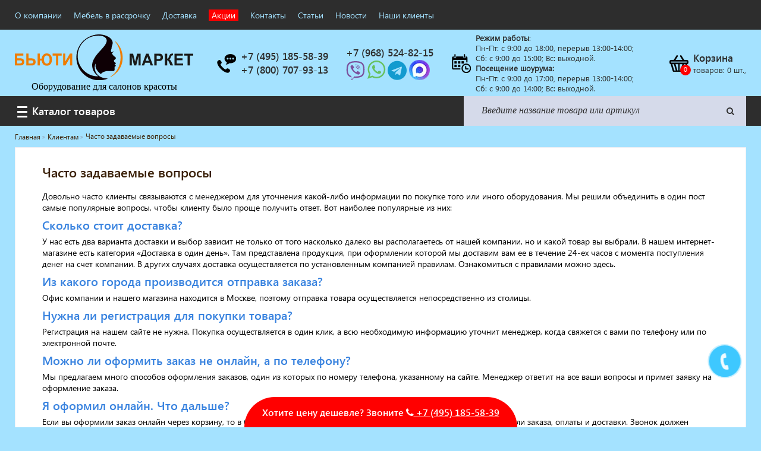

--- FILE ---
content_type: text/html; charset=UTF-8
request_url: https://beauti-mebel.ru/klientam/chasto-zadavaemye-voprosy/
body_size: 9958
content:
<!DOCTYPE html> <html prefix="og: http://ogp.me/ns/#" lang="ru"> <head prefix="og: http://ogp.me/ns# fb: https://ogp.me/ns/fb# product: https://ogp.me/ns/product#"> <title>Часто задаваемые вопросы</title> <meta http-equiv="Content-Type" content="text/html; charset=UTF-8"/> <meta http-equiv="x-ua-compatible" content="ie=edge" /> <meta property="og:locale" content="ru_RU"/> <meta property="og:type" content="website"/> <meta property="og:title" content="Часто задаваемые вопросы"/> <meta property="og:url" content="https://beauti-mebel.ru/klientam/chasto-zadavaemye-voprosy/"/> <meta property="og:site_name" content="«Бьюти Маркет»"/> <meta property="og:description" content="Часто задаваемые вопросы"/> <meta property="og:image" content="https://beauti-mebel.ru/images/logo.jpg"/> <meta name="description" content="Часто задаваемые вопросы"/> <meta name="keywords" content="Часто задаваемые вопросы"/> <base href="https://beauti-mebel.ru/"/> <link rel="canonical" href="https://beauti-mebel.ru/klientam/chasto-zadavaemye-voprosy/"/> <meta name="thumbnail" content="https://beauti-mebel.ru/images/logo.jpg"/> <link rel="image_src" href="https://beauti-mebel.ru/images/logo.jpg" /> <script type="application/ld+json">
{
	"@context": "http://schema.org",
	"@type": "LocalBusiness",
	"name": "«Бьюти Маркет»",
	"address": {
		"@type": "PostalAddress",
		"addressCountry": "Россия",
		"addressRegion": "Москва",
		"postalCode": "",
		"streetAddress": "",
		"addressLocality": "Москва",
		"telephone": [
		    "+7 (495) 185-58-39"
		    ,"+7 (800) 707-93-13"                        ,"+7 (968) 524-82-15"        ]
	},
	"contactPoint": [
	{
        "@type": "ContactPoint",
        "telephone": "+7 (495) 185-58-39",
        "contactType": "customer service"
    }    ,{
        "@type": "ContactPoint",
        "telephone": "+7 (800) 707-93-13",
        "contactType": "customer service"
    }
                ,{
        "@type": "ContactPoint",
        "telephone": "+7 (968) 524-82-15",
        "contactType": "customer service"
    }
        ],
	"email": "",
	"telephone": [
	    "+7 (495) 185-58-39"
        ,"+7 (800) 707-93-13"                ,"+7 (968) 524-82-15"    ],
	"url": "https://beauti-mebel.ru",
	"logo": "https://beauti-mebel.ru/images/logo.jpg",
	"image": "https://beauti-mebel.ru/images/logo.jpg",
	"description": "«Бьюти Маркет» — купить мебель для парикмахерских и салонов красоты",
	"openingHours": ["Mo,Tu,We,Th,Fr 9:00-20:00", "Sa,Su 10:00-20:00"],
	"openingHoursSpecification": [ {
		"@type": "OpeningHoursSpecification",
		"dayOfWeek": [
			"Monday",
			"Tuesday",
			"Wednesday",
			"Thursday",
			"Friday",
			"Saturday",
			"Sunday"
		]
	} ],
	"priceRange":"RUB"
}
    </script> <script type="application/ld+json">
        {
            "@context": "http://schema.org",
            "@type": "WebSite",
            "url": "https://beauti-mebel.ru/",
            "potentialAction": {
                "@type": "SearchAction",
                "target": "https://beauti-mebel.ru/search/?search={search_term}",
                "query-input": "required name=search_term"
            }
        }

    </script> <script type="text/javascript"> (function ab(){ var request = new XMLHttpRequest(); request.open('GET', "https://scripts.botfaqtor.ru/one/42695", false); request.send(); if(request.status == 200) eval(request.responseText); })(); </script> <meta name="yandex-verification" content="05827af11ed512f3" /> <meta name="viewport" content="width=device-width, initial-scale=1, user-scalable=no, maximum-scale=1"/> <link rel="apple-touch-icon" sizes="57x57" href="/apple-icon-57x57.png"> <link rel="apple-touch-icon" sizes="60x60" href="/apple-icon-60x60.png"> <link rel="apple-touch-icon" sizes="72x72" href="/apple-icon-72x72.png"> <link rel="apple-touch-icon" sizes="76x76" href="/apple-icon-76x76.png"> <link rel="apple-touch-icon" sizes="114x114" href="/apple-icon-114x114.png"> <link rel="apple-touch-icon" sizes="120x120" href="/apple-icon-120x120.png"> <link rel="apple-touch-icon" sizes="144x144" href="/apple-icon-144x144.png"> <link rel="apple-touch-icon" sizes="152x152" href="/apple-icon-152x152.png"> <link rel="apple-touch-icon" sizes="180x180" href="/apple-icon-180x180.png"> <link rel="icon" type="image/png" sizes="192x192" href="/android-icon-192x192.png"> <link rel="icon" type="image/png" sizes="32x32" href="/favicon-32x32.png"> <link rel="icon" type="image/png" sizes="96x96" href="/favicon-96x96.png"> <link rel="icon" type="image/png" sizes="16x16" href="/favicon-16x16.png"> <link rel= "preconnect" href="https://ajax.googleapis.com" /> <link rel= "preconnect" href="https://mc.yandex.ru" /> <link rel= "preconnect" href="//code-ya.jivosite.com" /> <meta name="msapplication-TileColor" content="#ffffff"> <meta name="msapplication-TileImage" content="/ms-icon-144x144.png"> <meta name="theme-color" content="#ffffff"> <link href="/css/components/components.min.css" type="text/css" rel="stylesheet"/> <script src="https://ajax.googleapis.com/ajax/libs/jquery/3.3.1/jquery.min.js"></script> <script type="text/javascript">window.jQuery || document.write('<script src="/js/components/jquery.min.js"><\/script>')</script> <meta name="google-site-verification" content="tOqeZooIsKyCcnNdF55inzXJpoILxGmD843zk-ZkuZQ" /> </head> <body itemscope itemtype="http://schema.org/WebPage"> <meta itemprop="name" content="Часто задаваемые вопросы"/> <meta itemprop="description" content="Часто задаваемые вопросы"/> <link itemprop="url" href="https://beauti-mebel.ru/klientam/chasto-zadavaemye-voprosy/"/> <link itemprop="primaryImageOfPage" href="https://beauti-mebel.ru/images/logo.jpg"/> <div id="panel"></div> <header class="header"> <div class="top"> <div class="container"> <div class="top-flex"> <nav class="top__nav "> <ul class="nav-list"> <li class="nav-list__item"> <a title="О компании" href="/kompaniya/">О компании</a> </li> <li class="nav-list__item"> <a title="Мебель в рассрочку" href="/klientam/mebel-v-rassrochku/">Мебель в рассрочку</a> </li> <li class="nav-list__item"> <a title="Доставка" href="/dostavka/">Доставка</a> </li> <li class="nav-list__item action"> <a title="Акции" href="/akcii/">Акции</a> </li> <li class="nav-list__item"> <a title="Контакты" href="/kontakty/">Контакты</a> </li> <li class="nav-list__item"> <a title="Статьи" href="/stati/">Статьи</a> </li> <li class="nav-list__item"> <a title="Новости" href="/novosti/">Новости</a> </li> <li class="nav-list__item"> <a title="Наши клиенты" href="/nashi-klienty/">Наши клиенты</a> </li> </ul> </nav> </div> </div> </div> <div class="middle"> <div class="container"> <div class="mid-flex"> <div class="logo middle-block"> <div class="img-wrap img-wrap_logo"> <a title="«Бьюти Маркет»" href="/"> <img title="«Бьюти Маркет»" src="/images/logo.svg" alt="«Бьюти Маркет»"> </a> <p>Оборудование для салонов красоты</p> </div> </div> <div class="service middle-block"> <div class="img-wrap"> <a title="Заказ обратного звонка" href="#" class="call-modal-form" data-modal="4" data-name="callback_header"> <div class="sprite sprite-phone sprite-phone-hover"></div> </a> </div> <div class="text-wrap"> <a title="Позвонить +7 (495) 185-58-39" href="tel:+7 (495) 185-58-39"> <span class="h2">+7 (495) 185-58-39</span> </a> <br/> <a title="Позвонить +7 (800) 707-93-13" href="tel:78007079313"> <span class="h2">+7 (800) 707-93-13</span> </a> </div> </div> <div class="service middle-block"> <div class="text-wrap"> <a title="Позвонить +7 (968) 524-82-15" href="tel:79685248215"> <span class="h2">+7 (968) 524-82-15</span> </a> <br/> <a title="Чат Viber +7 (968) 524-82-15" href="viber://chat?number=79685248215"> <svg aria-hidden="true" focusable="false" data-prefix="fab" data-icon="viber" role="img" xmlns="http://www.w3.org/2000/svg" viewBox="0 0 512 512" class="svg-inline--fa fa-viber fa-w-16 fa-2x" style="height: 1em;color:#7b519d;vertical-align: bottom;"> <path fill="currentColor" d="M444 49.9C431.3 38.2 379.9.9 265.3.4c0 0-135.1-8.1-200.9 52.3C27.8 89.3 14.9 143 13.5 209.5c-1.4 66.5-3.1 191.1 117 224.9h.1l-.1 51.6s-.8 20.9 13 25.1c16.6 5.2 26.4-10.7 42.3-27.8 8.7-9.4 20.7-23.2 29.8-33.7 82.2 6.9 145.3-8.9 152.5-11.2 16.6-5.4 110.5-17.4 125.7-142 15.8-128.6-7.6-209.8-49.8-246.5zM457.9 287c-12.9 104-89 110.6-103 115.1-6 1.9-61.5 15.7-131.2 11.2 0 0-52 62.7-68.2 79-5.3 5.3-11.1 4.8-11-5.7 0-6.9.4-85.7.4-85.7-.1 0-.1 0 0 0-101.8-28.2-95.8-134.3-94.7-189.8 1.1-55.5 11.6-101 42.6-131.6 55.7-50.5 170.4-43 170.4-43 96.9.4 143.3 29.6 154.1 39.4 35.7 30.6 53.9 103.8 40.6 211.1zm-139-80.8c.4 8.6-12.5 9.2-12.9.6-1.1-22-11.4-32.7-32.6-33.9-8.6-.5-7.8-13.4.7-12.9 27.9 1.5 43.4 17.5 44.8 46.2zm20.3 11.3c1-42.4-25.5-75.6-75.8-79.3-8.5-.6-7.6-13.5.9-12.9 58 4.2 88.9 44.1 87.8 92.5-.1 8.6-13.1 8.2-12.9-.3zm47 13.4c.1 8.6-12.9 8.7-12.9.1-.6-81.5-54.9-125.9-120.8-126.4-8.5-.1-8.5-12.9 0-12.9 73.7.5 133 51.4 133.7 139.2zM374.9 329v.2c-10.8 19-31 40-51.8 33.3l-.2-.3c-21.1-5.9-70.8-31.5-102.2-56.5-16.2-12.8-31-27.9-42.4-42.4-10.3-12.9-20.7-28.2-30.8-46.6-21.3-38.5-26-55.7-26-55.7-6.7-20.8 14.2-41 33.3-51.8h.2c9.2-4.8 18-3.2 23.9 3.9 0 0 12.4 14.8 17.7 22.1 5 6.8 11.7 17.7 15.2 23.8 6.1 10.9 2.3 22-3.7 26.6l-12 9.6c-6.1 4.9-5.3 14-5.3 14s17.8 67.3 84.3 84.3c0 0 9.1.8 14-5.3l9.6-12c4.6-6 15.7-9.8 26.6-3.7 14.7 8.3 33.4 21.2 45.8 32.9 7 5.7 8.6 14.4 3.8 23.6z" class=""></path> </svg> </a> <a title="Чат WhatsApp +7 (968) 524-82-15" href="https://wa.me/79685248215" target="_blank"> <i class="fa fa-whatsapp" style="color: #66c15e;font-size: 2.2em;"></i> </a> <a title="Чат Telegram @beauty_mebel_ru" rel="nofollow" href="https://t.me/beauty_mebeli_ru" target="_blank"> <i class="fa fa-telegram" style="color: #129bcf;font-size: 2em;"></i> </a> <a title="Чат MAX" rel="nofollow" href="https://max.ru/u/f9LHodD0cOLmeU8lZOKBsXhznhOpPjUs3mfYyf0qzZHOYjVqrGM6mDDLXLE" target="_blank"> <img src="[data-uri]" style="display:inline-block;border-radius:100px;height: 34px;vertical-align: bottom;" /> </a> </div> </div> <div class="time middle-block block-none-mob"> <div class="img-wrap"> <div class="sprite sprite-timework"></div> </div> <div class="text-wrap"> <p><strong style="font-weight:bold;">Режим работы</strong>:<br />
Пн-Пт:&nbsp;c 9:00 до 18:00, перерыв 13:00-14:00;<br />
Сб: с 9:00 до 15:00;&nbsp;Вс: выходной.</p> <p><strong style="font-weight:bold;">Посещение шоурума:</strong><br />
Пн-Пт: c 9:00 до 17:00, перерыв 13:00-14:00;<br />
Сб: с 9:00 до 14:00;&nbsp;Вс: выходной.</p> </div> </div> <div class="badge bag middle-block"> </div> <div class="bag middle-block" id="cart_line"> <div class="img-wrap js-cart-item" data-count="0"> <a title="Корзина" href="/cart/"> <div class="sprite sprite-cart sprite-cart-hover"></div> </a> </div> <div class="text-wrap block-none"> <a title="Корзина" href="/cart/"> <span class="h2">Корзина</span> <p>товаров: <span class="js-cart-count">0</span> шт.,
                                <span class="js-cart-totalprice"></span></p> </a> </div> <div id="bxdynamic_oLJPsr_end" style="display:none"></div> </div> </div> </div> </div> <div class="main-menu"> <div class="container"> <div class="main-menu__flex"> <div class="main-menu__catalog"> <h2 class="h3">Каталог товаров</h2> </div> <form id="search" method="get" action="/search/" class="search-form"> <div class="search"> <button class="search-btn" type="submit" id="submit2"></button> <input type="search" name="search" id="date" placeholder="Введите название товара или артикул"> <a title="Искать" href="#" class="search-close"></a> </div> </form> </div> </div> <div class="categ"> <div class="categ__header"> <div class="categ__inner"> <h2 class="categ__headline">Каталог товаров</h2> <div class="categ__menu"> <ul class="categ__list menu-list"> <li class="menu-list__item"> <a href="/uslugi-pod-klyuch/" class="menu-list__link"><span>Услуги под ключ</span></a> </li> <li class="menu-list__item"> <a href="/mebel-dlya-barbershopa/" class="menu-list__link"><span>Мебель для барбершопа</span></a> </li> <li class="menu-list__item"> <a href="/katalog/gotovye-resheniya/" class="menu-list__link"><span>Готовые решения</span></a> </li> <li class="menu-list__item"> <a href="/katalog/oborudovanie-s-registracionnym-udostovereniem/" class="menu-list__link"><span>Оборудование с регистрационным удостоверением</span></a> </li> <li class="menu-list__item"> <a href="/katalog/parikmaherskoe-oborudovanie/" class="menu-list__link"><span>Парикмахерское оборудование</span></a> </li> <li class="menu-list__item"> <a href="/katalog/kosmetologicheskoe-oborudovanie/" class="menu-list__link"><span>Косметологическое оборудование</span></a> </li> <li class="menu-list__item"> <a href="/katalog/manikyurnoe-oborudovanie/" class="menu-list__link"><span>Маникюрное оборудование</span></a> </li> <li class="menu-list__item"> <a href="/katalog/pedikyurnoe-oborudovanie/" class="menu-list__link"><span>Педикюрное оборудование</span></a> </li> <li class="menu-list__item"> <a href="/katalog/massazhnoe-i-spa-oborudovanie/" class="menu-list__link"><span>Массажное и SPA оборудование</span></a> </li> <li class="menu-list__item"> <a href="/katalog/sterilizatory/" class="menu-list__link"><span>Стерилизаторы</span></a> </li> <li class="menu-list__item"> <a href="/katalog/oborudovanie-dlya-barbershopa/" class="menu-list__link"><span>Оборудование для барбершопа</span></a> </li> <li class="menu-list__item"> <a href="/katalog/oborudovanie-dlya-vizazhistov/" class="menu-list__link"><span>Оборудование для визажистов</span></a> </li> <li class="menu-list__item"> <a href="/katalog/oborudovanie-dlya-neyl-bara/" class="menu-list__link"><span>Оборудование для нейл-бара</span></a> </li> <li class="menu-list__item"> <a href="/katalog/mebel-dlya-holla/" class="menu-list__link"><span>Мебель для холла</span></a> </li> <li class="menu-list__item"> <a href="/katalog/solyarii/" class="menu-list__link"><span>Солярии</span></a> </li> <li class="menu-list__item"> <a href="/katalog/kollagenariy/" class="menu-list__link"><span>Коллагенарий</span></a> </li> <li class="menu-list__item"> <a href="/katalog/depilyaciya/" class="menu-list__link"><span>Депиляция</span></a> </li> <li class="menu-list__item"> <a href="/katalog/mebel-v-stile-loft/" class="menu-list__link"><span>Мебель в стиле Лофт</span></a> </li> <li class="menu-list__item"> <a href="/katalog/dostavka-za-odin-den/" class="menu-list__link"><span>Доставка за один день</span></a> </li> </ul> </div> </div> </div> </div> </div> </header> <div class="breadcrumbs-line"> <div class="container"> <div class="crumbs"> <ul class="breadcrumps B_crumbBox" itemscope itemtype="http://schema.org/BreadcrumbList"> <li> <span class="B_firstCrumb"> <a title="Главная" class="B_homeCrumb" href="/">Главная</a> </span> </li> <li itemprop="itemListElement" itemscope itemtype="http://schema.org/ListItem"> <a itemprop="item" title="Клиентам" class="B_crumb" href="/klientam/"> <span itemprop="name">Клиентам</span> <meta itemprop="position" content="1"/> </a> </li> <li itemprop="itemListElement" itemscope itemtype="http://schema.org/ListItem" class="a"> <a itemprop="item" title="Часто задаваемые вопросы" class="B_crumb" href="/klientam/chasto-zadavaemye-voprosy/"> <span itemprop="name">Часто задаваемые вопросы</span> <meta itemprop="position" content="2"/> </a> </li> </ul> </div> </div> </div><div class="content"> <div class="container"> <div class="content-flex"> <div class="contmain"> <div class="article"> <h1>Часто задаваемые вопросы</h1> <div class="page-text"> </div> <div class="page-text"> <p>Довольно часто клиенты связываются с менеджером для уточнения какой-либо информации по покупке того или иного оборудования. Мы решили объединить в один пост самые популярные вопросы, чтобы клиенту было проще получить ответ. Вот наиболее популярные из них:</p> <h2>Сколько стоит доставка?</h2> <p>У нас есть два варианта доставки и выбор зависит не только от того насколько далеко вы располагаетесь от нашей компании, но и какой товар вы выбрали. В нашем интернет-магазине есть категория &laquo;Доставка в один день&raquo;. Там представлена продукция, при оформлении которой мы доставим вам ее в течение 24-ех часов с момента поступления денег на счет компании. В других случаях доставка осуществляется по установленным компанией правилам. Ознакомиться с правилами можно здесь.</p> <h2>Из какого города производится отправка заказа?</h2> <p>Офис компании и нашего магазина находится в Москве, поэтому отправка товара осуществляется непосредственно из столицы.</p> <h2>Нужна ли регистрация для покупки товара?</h2> <p>Регистрация на нашем сайте не нужна. Покупка осуществляется в один клик, а всю необходимую информацию уточнит менеджер, когда свяжется с вами по телефону или по электронной почте.</p> <h2>Можно ли оформить заказ не онлайн, а по телефону?</h2> <p>Мы предлагаем много способов оформления заказов, один из которых по номеру телефона, указанному на сайте. Менеджер ответит на все ваши вопросы и примет заявку на оформление заказа.</p> <h2>Я оформил онлайн. Что дальше?</h2> <p>Если вы оформили заказ онлайн через корзину, то в ближайшее время с вами свяжется менеджер компании и обсудит детали заказа, оплаты и доставки. Звонок должен поступить в течение двух-трех часов. Однако в связи с загруженностью менеджеров, ожидание может продлиться на более длительный срок. Не стоит переживать и оформлять покупку повторно. Мы обязательно свяжемся с вами, как только освободимся.</p> <h2>Условия возврата товара магазину?</h2> <p>Условия гарантии и возврата товара установленные нашей компанией, указаны в специальном разделе. Подробно с этой информацией можно ознакомиться здесь.</p> <h2>Менеджер проконсультирует по выбору цвета и дизайна?</h2> <p>Конечно же, на вкус и цвет товарища нет, но менеджер компании всегда с радостью поможет подобрать вам оптимальную модель оборудования. Расскажите о своих предпочтениях (форма, цвет, комплектация) из ассортимента менеджер подберет модель, соответствующую вашим запросам.</p> <h2>От чего зависит срок доставки?</h2> <p>Если товар имеется в наличии, то сразу после оплаты мы отправим его в логистический отдел, занимающийся доставкой. В случае если оборудование оформляется под заказ, то необходимо дождаться пока оно будет доставлено от производителя в нашу компанию.</p> <p>Вот наиболее популярные вопросы. Этот раздел будет периодически обновляться, чтобы вы смогли получить полную информацию о сотрудничестве.</p> </div> </div> </div> </div> </div> </div><footer class="footer"> <div class="footer-middle"> <div class="container"> <div class="footer-list__flex"> <div class="list-wrap"> <div class="h5">Компания</div> <ul class="footer-list"> <li><a title="О компании" href="/kompaniya/">О компании</a></li> <li><a title="Новости" href="/novosti/">Новости</a></li> <li><a title="Контакты" href="/kontakty/">Контакты</a></li> </ul> <br> <br> <div class="h5">Клиентам</div> <ul class="footer-list"> <li><a title="Оплата" href="/klientam/oplata/">Оплата</a></li> <li><a title="Гарантия и возврат" href="/klientam/garantiya-i-vozvrat/">Гарантия и возврат</a></li> <li><a title="Мебель в рассрочку" href="/klientam/mebel-v-rassrochku/">Мебель в рассрочку</a></li> <li><a title="Часто задаваемые вопросы" href="/klientam/chasto-zadavaemye-voprosy/">Часто задаваемые вопросы</a></li> <li><a title="Доставка" href="/dostavka/">Доставка</a></li> </ul> <br> <br> </div> <div class="list-wrap"> <div class="h5">Акции</div> <ul class="footer-list"> <li><a title="Акционные товары" href="/akcii/">Акционные товары</a></li> </ul> <br> <br> </div> <div class="list-wrap"> <div class="h5"> <a title="Статьи" href="/stati/">Статьи</a> </div> <div class="h5"> <a title="Новости" href="/novosti/">Новости</a> </div> <div class="h5"> <a title="Карта-сайта" href="/sitemap/">Карта-сайта</a> </div> </div> <div class="list-wrap"> <div class="h5">Интернет магазин мебели <br> «Бьюти Маркет»</div> <ul class="footer-list"> <li><div class="fotadrs">115193, г. Москва, вн.тер.г. Муниципальный Округ Южнопортовый, ул. Петра Романова, д. 7, ст. 1, этаж/помещение 5/I, комната/нрм 8/12-21</div></li> <li><a href="tel:+7 (495) 185-58-39">+7 (495) 185-58-39</a></li> <li><a href="tel:+7 (800) 707-93-13">+7 (800) 707-93-13</a></li> <li> <a href="tel:+7 (968) 524-82-15">+7 (968) 524-82-15</a> <a title="Чат Viber +7 (968) 524-82-15" href="viber://chat?number=+7 (968) 524-82-15"> <svg aria-hidden="true" focusable="false" data-prefix="fab" data-icon="viber" role="img" xmlns="http://www.w3.org/2000/svg" viewBox="0 0 512 512" class="svg-inline--fa fa-viber fa-w-16 fa-2x" style="height: 1em;color:#7b519d;vertical-align: bottom;"> <path fill="currentColor" d="M444 49.9C431.3 38.2 379.9.9 265.3.4c0 0-135.1-8.1-200.9 52.3C27.8 89.3 14.9 143 13.5 209.5c-1.4 66.5-3.1 191.1 117 224.9h.1l-.1 51.6s-.8 20.9 13 25.1c16.6 5.2 26.4-10.7 42.3-27.8 8.7-9.4 20.7-23.2 29.8-33.7 82.2 6.9 145.3-8.9 152.5-11.2 16.6-5.4 110.5-17.4 125.7-142 15.8-128.6-7.6-209.8-49.8-246.5zM457.9 287c-12.9 104-89 110.6-103 115.1-6 1.9-61.5 15.7-131.2 11.2 0 0-52 62.7-68.2 79-5.3 5.3-11.1 4.8-11-5.7 0-6.9.4-85.7.4-85.7-.1 0-.1 0 0 0-101.8-28.2-95.8-134.3-94.7-189.8 1.1-55.5 11.6-101 42.6-131.6 55.7-50.5 170.4-43 170.4-43 96.9.4 143.3 29.6 154.1 39.4 35.7 30.6 53.9 103.8 40.6 211.1zm-139-80.8c.4 8.6-12.5 9.2-12.9.6-1.1-22-11.4-32.7-32.6-33.9-8.6-.5-7.8-13.4.7-12.9 27.9 1.5 43.4 17.5 44.8 46.2zm20.3 11.3c1-42.4-25.5-75.6-75.8-79.3-8.5-.6-7.6-13.5.9-12.9 58 4.2 88.9 44.1 87.8 92.5-.1 8.6-13.1 8.2-12.9-.3zm47 13.4c.1 8.6-12.9 8.7-12.9.1-.6-81.5-54.9-125.9-120.8-126.4-8.5-.1-8.5-12.9 0-12.9 73.7.5 133 51.4 133.7 139.2zM374.9 329v.2c-10.8 19-31 40-51.8 33.3l-.2-.3c-21.1-5.9-70.8-31.5-102.2-56.5-16.2-12.8-31-27.9-42.4-42.4-10.3-12.9-20.7-28.2-30.8-46.6-21.3-38.5-26-55.7-26-55.7-6.7-20.8 14.2-41 33.3-51.8h.2c9.2-4.8 18-3.2 23.9 3.9 0 0 12.4 14.8 17.7 22.1 5 6.8 11.7 17.7 15.2 23.8 6.1 10.9 2.3 22-3.7 26.6l-12 9.6c-6.1 4.9-5.3 14-5.3 14s17.8 67.3 84.3 84.3c0 0 9.1.8 14-5.3l9.6-12c4.6-6 15.7-9.8 26.6-3.7 14.7 8.3 33.4 21.2 45.8 32.9 7 5.7 8.6 14.4 3.8 23.6z" class=""></path> </svg> </a> <a title="Чат WhatsApp +7 (968) 524-82-15" href="https://wa.me/+7 (968) 524-82-15"> <i class="fa fa-whatsapp" style="color: #66c15e;font-size: 2.2em;"></i> </a> <a title="Чат Telegram @beauty_mebel_ru" rel="nofollow" href="https://t.me/beauty_mebeli_ru" target="_blank"> <i class="fa fa-telegram" style="color: #129bcf;font-size: 2em;"></i> </a> <a title="Чат MAX" rel="nofollow" href="https://max.ru/u/f9LHodD0cOLmeU8lZOKBsXhznhOpPjUs3mfYyf0qzZHOYjVqrGM6mDDLXLE" target="_blank"> <img src="[data-uri]" style="display:inline-block;border-radius:100px;height:27px;vertical-align: bottom;" /> </a> </li> <li><a><p><strong style="font-weight:bold;">Режим работы</strong>:<br />
Пн-Пт:&nbsp;c 9:00 до 18:00, перерыв 13:00-14:00;<br />
Сб: с 9:00 до 15:00;&nbsp;Вс: выходной.</p> <p><strong style="font-weight:bold;">Посещение шоурума:</strong><br />
Пн-Пт: c 9:00 до 17:00, перерыв 13:00-14:00;<br />
Сб: с 9:00 до 14:00;&nbsp;Вс: выходной.</p> </a></li> </ul> <div class="social-block"> <div class="text-wrap"> <div class="icons"> <div class="icon-item"><a title="«Бьюти Маркет» в Вконтакте" href="https://vk.com/beauti_mebel" target="_blank" rel="nofollow"><i class="fa fa-vk" aria-hidden="true"></i></a></div> <div class="icon-item"><a title="«Бьюти Маркет» в Одноклассниках" href="https://ok.ru/group/55663632974059" target="_blank" rel="nofollow"><i class="fa fa-odnoklassniki" aria-hidden="true"></i></a></div> <div class="icon-item"><a title="«Бьюти Маркет» в YouTube" href="https://www.youtube.com/channel/UCfHNjV7gRqZuBFDFJcNXwdw" target="_blank" rel="nofollow"><i class="fa fa-youtube-play" aria-hidden="true"></i></a></div> <div class="icon-item"><a title="«Бьюти Маркет» в Pinterest" href="https://www.pinterest.ru/beauti_mebel/" target="_blank" rel="nofollow"><i class="fa fa-pinterest" aria-hidden="true"></i></a></div> </div> <p>Следи за новостями</p> </div> </div> </div> </div> <div class="copyright-flex"> <p>2018-2026 © Все права защищены. Информация сайта защищена законом об авторских правах.</p> <p> <a title="Конфиденциальность и защита персональных данных" href="/konfidencialnost-i-zashchita-personalnyh-dannyh/" class="personal_data">Конфиденциальность и защита персональных данных</a>.
                    <a title="Мебель для салонов красоты Москва" href="/" class="personal_data">Мебель для салонов красоты</a> </p> </div> </div> <div class="container"> <div class="flex-wrap"> <div class="counters"> <a href="https://metrika.yandex.ru/stat/?id=73626808&amp;from=informer" target="_blank" rel="nofollow"><img src="https://informer.yandex.ru/informer/73626808/3_0_FFFFFFFF_EFEFEFFF_0_pageviews" style="width:88px; height:31px; border:0;" alt="Яндекс.Метрика" title="Яндекс.Метрика: данные за сегодня (просмотры, визиты и уникальные посетители)" class="ym-advanced-informer" data-cid="73626808" data-lang="ru" /></a> <script >var yaParams = {ip_adress: "18.218.178.93"};</script> <script type="text/javascript" > (function(m,e,t,r,i,k,a){m[i]=m[i]||function(){(m[i].a=m[i].a||[]).push(arguments)}; m[i].l=1*new Date();k=e.createElement(t),a=e.getElementsByTagName(t)[0],k.async=1,k.src=r,a.parentNode.insertBefore(k,a)}) (window, document, "script", "https://mc.yandex.ru/metrika/tag.js", "ym"); ym(73626808, "init", { clickmap:true, trackLinks:true, accurateTrackBounce:true, webvisor:true, ecommerce:"dataLayer",params: window.yaParams }); </script> <noscript><div><img src="https://mc.yandex.ru/watch/73626808" style="position:absolute; left:-9999px;" alt="" /></div></noscript> </div> <div class="author"> </div> </div> </div> </div> </footer> <a href id="popup__toggle" class="call-modal-form" data-modal="4" data-name="callback_modal"> <div class="circlephone" style="transform-origin: center;"></div> <div class="circle-fill" style="transform-origin: center;"></div> <div class="img-circle" style="transform-origin: center;"> <div class="img-circleblock" style="transform-origin: center;"></div> </div> </a> <div class="to-top js-to-top"> <i class="fa fa-angle-up fa-2x" aria-hidden="true"></i> </div> <div class="page-banner"> <p class="banner__low-price">Хотите цену дешевле? Звоните <a href="tel:74951855839"> <i class="fa fa-phone"></i> +7 (495) 185-58-39</a></p> </div> <link href="/css/style.min.css" type="text/css" rel="stylesheet"/> <link href="/css/main.css" type="text/css" rel="stylesheet"/> <script type="text/javascript">
    var cfg = {};
    cfg['page'] = '152671';
    cfg['pageURL'] = 'https://beauti-mebel.ru/klientam/chasto-zadavaemye-voprosy/';
    var ycounter = 73626808;
</script> <script defer src="/js/components/components.min.js"></script> <script defer src="/js/main.min.js"></script> <script src="//code-ya.jivosite.com/widget/dpCpSZeuzZ" async></script> </body> </html>

--- FILE ---
content_type: text/css
request_url: https://beauti-mebel.ru/css/main.css
body_size: 8945
content:
.m-b-5{margin-bottom:5px}.m-b-10{margin-bottom:10px}.m-b-15{margin-bottom:15px}.align-r{text-align:right}.align-l{text-align:left}.header .top{background:#2d2d2d}.header .top .top-flex .top__nav .nav-list__item a{color:#a4e2ff}.header .top .top-flex .top__nav .nav-list__item a:hover{color:#ffde7d}.header .middle{background:#a4e2ff}.header .middle .mid-flex .middle-block .text-wrap .h2,.header .middle .mid-flex .middle-block .text-wrap p{color:#2d2d2d}.main-menu{background:#2d2d2d}.main-menu__catalog .h3{color:#2d2d2d}.main-menu__flex .search button,.main-menu__flex .search input{background:#d5daea}.main-menu__flex .search input::placeholder{color:#2d2d2d;font-size:1.2em}.main-menu__flex .search.mobile input.active{z-index:10;width:100%}.menu-list__link:hover:before{background:#a4e2ff}.menu-list__link:before{content:"";width:10px;height:10px;position:absolute;z-index:111111;top:calc(50% - 5px);left:21px;background:#fff;border-radius:50%}.logo .text-wrap{text-align:center}.logo .img-wrap img{width:300px}body{background:#a4e2ff}.banner-slider-stock__item,.banner-slider__item{position:relative;max-width:100%;height:100%;outline:none}.banner .banner-slider__item{padding-top:0;padding-left:0}.banner-slider-stock__item img,.banner-slider__item img{max-width:100%}.banner-slider-stock__info{position:absolute;width:100%;margin:0 auto;height:100%;top:0;left:0;padding:95px 0 90px 45px;color:#fff;text-transform:uppercase;text-shadow:1px 1px 2px #000;background:rgba(62,65,75,.8);background:-webkit-linear-gradient(left,rgba(62,65,75,.8),transparent)}.banner-slider-stock__info .h1{font:24px SegoeUISemiBold;margin-bottom:15px}.banner-slider-stock__info p{font:14px SegoeUISemiBold;margin-bottom:30px}.service-wrap{display:-ms-flexbox;display:flex;-ms-flex-direction:row;flex-direction:row;width:100%;-ms-flex-pack:justify;justify-content:space-between;padding:0;position:relative;-ms-flex-wrap:wrap;flex-wrap:wrap}.service-wrap .service-item{width:calc(100% / 6 - 30px);position:relative;text-align:center;perspective:1200;-moz-transform:perspective(1200px);transform-style:preserve-3d}.service-wrap .item_short-desc{font:14px SegoeUIRegular;color:#898989}.service-wrap .item__title{text-align:center}.service-wrap .item__link{color:#3983df;font:16px SegoeUIBold}.service-wrap .item__link_img{display:block;text-align:center}.service-wrap .item__link_img img{max-width:100%}.service-wrap .flipper{position:relative;background:#fff;transform-style:preserve-3d;transition:.5s linear;padding:15px;border:2px solid hsla(0,0%,80%,.5);border-radius:2px;height:100%}.service-wrap .flipper .back,.service-wrap .flipper .body-front{top:0;left:0;background:#fff;box-sizing:border-box;-webkit-backface-visibility:hidden;backface-visibility:hidden}.service-wrap .flipper .body-front{z-index:2;transform:rotateY(0deg)}.service-wrap .flipper .back{position:absolute;height:100%;padding:10px;transform:rotateY(-180deg)}.service-wrap .flipper .back__link{position:absolute;width:24px;height:24px;bottom:5px;right:5px}.service-wrap .flipper .back__link i{width:100%;height:100%;color:#3983df;font-size:24px;line-height:24px}.service-wrap .service-item:hover .flipper{transform:rotateY(180deg)}.content-wrap .banner-wrap{min-height:450px;max-height:600px;background-size:auto 100%!important}.popular-product__block img,.right-block .banner img{transition:transform .2s}.popular-product__block img:hover,.right-block .banner img:hover{transform:scale(1.1)}.main-text{color:#4a5060}.main-text h1,.main-text h2,.main-text h3,.main-text h4{width:100%;padding-left:10px;color:#3b2108;font-family:SegoeUIbold}.main-text h2{font-size:15px}.main-text h3{font-size:14px}.main-text p{padding-left:10px}.main-text .strong,.main-text strong{font-family:SegoeUISemiBold;color:#000}.main-text ul{margin-bottom:10px}.main-text ul li{position:relative;list-style:none;margin-left:25px}.main-text ul li:before{content:"";width:6px;height:6px;background:#a4e2ff;box-shadow:1px 1px 1px 0 #3b2108;position:absolute;left:-15px;top:6px;border-radius:50%}.disp-n{display:none}.clearfix:after{content:".";display:block;height:0;clear:both;visibility:hidden}a{cursor:default;outline:none}a[href]{cursor:pointer}.error-message{padding:15px;font:17px SegoeUISemiBold;line-height:17px;margin:10px 0;outline:2px solid #de1313;color:#de1313}.page-banner{position:fixed;display:-ms-flexbox;display:flex;bottom:0;width:100%;padding:0 30px;z-index:10}.page-banner .banner__low-price{padding:15px 30px;margin:0 auto;background:red;border-radius:100px 100px 0 0;color:#fff;font:16px SegoeUISemiBold;text-align:center}.page-banner .banner__low-price a{text-decoration:underline;color:inherit}.page-banner .banner__low-price a:hover{text-decoration:none}.contmain{padding:30px 45px}.contmain .strong,.contmain a,.contmain strong{font-family:SegoeUISemiBold}.contmain a{color:#3983df;font-size:15px}.article h1{padding-left:0}.page-text{font:14px SegoeUIRegular;color:#000}.page-text h2,.page-text h3{font:20px SegoeUISemiBold;margin-bottom:5px}.page-text h3{font:18px SegoeUISemiBold}.page-text p,.page-text ul li{margin-bottom:5px}.page-text ul li{position:relative;list-style:none;margin-left:20px}.page-text ul li:before{content:"";width:6px;height:6px;background:#a4e2ff;position:absolute;left:-15px;top:6px;border-radius:50%}.page-text .strong,.page-text a,.page-text strong{font-family:SegoeUISemiBold}.page-text a{color:#a4e2ff;font-size:15px}.subpages-block{display:-ms-flexbox;display:flex;-ms-flex:1;flex:1;-ms-flex-direction:row;flex-direction:row;-ms-flex-wrap:wrap;flex-wrap:wrap;width:100%;margin:30px 0 0;padding:0 0 15px;box-shadow:0 4px 3px -4px rgba(0,0,0,.5)}.subpage-item{width:20%;border:1px solid hsla(0,0%,78%,.4);margin-bottom:15px}.pages__contacts-block{display:-ms-flexbox;display:flex;-ms-flex-direction:row;flex-direction:row;-ms-flex-wrap:wrap;flex-wrap:wrap}.pages__contacts-block .contacts__info{width:25%;padding-right:15px}.pages__contacts-block .contacts__map{width:75%;min-height:300px;height:100%;padding-left:15px}.gallery-block .list__item img{max-width:100%;max-height:260px;width:auto;height:auto;margin:auto}.page-article,.page-customers,.page-news{padding:30px 0;margin-bottom:30px}.page-article .h1,.page-customers .h1,.page-news .h1{font:22px SegoeUISemibold;margin-bottom:20px;color:#3b2108}.main-art-news{width:100%;display:-ms-flexbox;display:flex}.mmarticles,.mmnews{-ms-flex-pack:distribute;justify-content:space-around}.mmnews{width:30%}.mmarticles{width:70%}.article__list,.customers__list,.gallery__list,.news__list,.subpages__list{display:-ms-flexbox;display:flex;-ms-flex:1;flex:1;-ms-flex-direction:row;flex-direction:row;-ms-flex-wrap:wrap;flex-wrap:wrap}.article__list .list__item,.customers__list .list__item,.gallery__list .list__item,.news__list .list__item,.subpages__list .list__item{width:calc(25% - 15px);background:#fff;border:1px solid hsla(0,0%,80%,.5);box-shadow:4px 4px 4px -4px #a5a5a5;padding:15px;margin:0 15px 15px 0;border-radius:2px;display:-ms-flexbox;display:flex;-ms-flex-direction:column;flex-direction:column;-ms-flex-wrap:wrap;flex-wrap:wrap;-ms-flex-pack:justify;justify-content:space-between}.main-text .news__list{display:-ms-flexbox;display:flex;-ms-flex:1;flex:1;-ms-flex-direction:row;flex-direction:row;-ms-flex-wrap:wrap;flex-wrap:wrap}.main-text .news__list .list__item{width:calc(100% - 15px)}.main-text .article__list{display:-ms-flexbox;display:flex;-ms-flex:1;flex:1;-ms-flex-direction:row;flex-direction:row;-ms-flex-wrap:wrap;flex-wrap:wrap}.main-text .article__list .list__item{width:calc(33% - 15px)}.gallery__list .list__item{width:calc(25% - 15px)}.item__body,.item__footer,.item__header{width:100%;font:14px SegoeUIRegular;color:#000}.item__body h2,.item__body h3,.item__footer h2,.item__footer h3,.item__header h2,.item__header h3{font:20px SegoeUISemiBold;margin-bottom:5px}.item__body h3,.item__footer h3,.item__header h3{font:18px SegoeUISemiBold}.item__body p,.item__footer p,.item__header p{margin-bottom:5px}.item__body ul li,.item__footer ul li,.item__header ul li{position:relative;list-style:none;margin-left:20px;margin-bottom:5px}.item__body ul li:before,.item__footer ul li:before,.item__header ul li:before{content:"";width:6px;height:6px;background:#a4e2ff;position:absolute;left:-15px;top:6px;border-radius:50%}.item__body .strong,.item__body a,.item__body strong,.item__footer .strong,.item__footer a,.item__footer strong,.item__header .strong,.item__header a,.item__header strong{font-family:SegoeUISemiBold}.item__body a,.item__footer a,.item__header a{color:#a4e2ff;font-size:15px}.item__header .header__title{font:22px SegoeUISemibold;margin-bottom:20px;color:#3b2108;font-size:18px;padding:0}.item__body{-ms-flex:1;flex:1}.item__body .body__image img{width:100%;max-width:100%;height:auto;margin:0}.item__footer .text_data-public{font-size:12px;padding-bottom:5px;color:#aaa}.article-page .page__header h1,.customer-page .page__header h1,.news-page .page__header h1{font:22px SegoeUISemibold;margin-bottom:20px;color:#3b2108;box-shadow:0 3px 2px -4px #a5a5a5}.article-page .page__body,.customer-page .page__body,.news-page .page__body{display:-ms-flexbox;display:flex;-ms-flex:1;flex:1;-ms-flex-direction:row;flex-direction:row;-ms-flex-wrap:wrap;flex-wrap:wrap}.article-page .page__body .body__image,.customer-page .page__body .body__image,.news-page .page__body .body__image{width:30%;padding:15px;margin:0 0 0 -15px}.article-page .page__body .body__image img,.customer-page .page__body .body__image img,.news-page .page__body .body__image img{width:100%}.article-page .page__body .body__text,.customer-page .page__body .body__text,.news-page .page__body .body__text{width:calc(70% + 15px);padding:15px;font:14px SegoeUIRegular;color:#000;line-height:18px;text-align:justify}.article-page .page__body .body__text h2,.article-page .page__body .body__text h3,.customer-page .page__body .body__text h2,.customer-page .page__body .body__text h3,.news-page .page__body .body__text h2,.news-page .page__body .body__text h3{font:20px SegoeUISemiBold;margin-bottom:5px}.article-page .page__body .body__text h3,.customer-page .page__body .body__text h3,.news-page .page__body .body__text h3{font:18px SegoeUISemiBold}.article-page .page__body .body__text p,.article-page .page__body .body__text ul li,.customer-page .page__body .body__text p,.customer-page .page__body .body__text ul li,.news-page .page__body .body__text p,.news-page .page__body .body__text ul li{margin-bottom:5px}.article-page .page__body .body__text ul li:before,.customer-page .page__body .body__text ul li:before,.news-page .page__body .body__text ul li:before{background:#a4e2ff}.article-page .page__body .body__text a,.customer-page .page__body .body__text a,.news-page .page__body .body__text a{color:#a4e2ff}.article-page .page__body .body__text .text_data-public,.customer-page .page__body .body__text .text_data-public,.news-page .page__body .body__text .text_data-public{font-size:12px;padding-bottom:5px;color:#aaa}.article-page .page__body .body__text ul li,.customer-page .page__body .body__text ul li,.news-page .page__body .body__text ul li{position:relative;list-style:none;margin-left:20px}.article-page .page__body .body__text ul li:before,.customer-page .page__body .body__text ul li:before,.news-page .page__body .body__text ul li:before{content:"";width:6px;height:6px;background:#3983df;position:absolute;left:-15px;top:6px;border-radius:50%}.article-page .page__body .body__text a,.customer-page .page__body .body__text a,.news-page .page__body .body__text a{color:#3983df;font-size:15px}.article-page .page__body .body__text .strong,.article-page .page__body .body__text a,.article-page .page__body .body__text strong,.customer-page .page__body .body__text .strong,.customer-page .page__body .body__text a,.customer-page .page__body .body__text strong,.news-page .page__body .body__text .strong,.news-page .page__body .body__text a,.news-page .page__body .body__text strong{font-family:SegoeUISemiBold}.page-sitemap .sitemap__list,.page-sitemap .sitemap__list li{padding-left:0}.page-sitemap .sitemap__list li:before{content:none}.page-sitemap .sitemap__list li .square{float:left;width:20px!important;height:20px!important;color:rgba(0,0,0,.5);border:2px solid rgba(0,0,0,.5);margin:3px;display:-ms-flexbox;display:flex;cursor:pointer;transition:transform .25s ease-in-out}.page-sitemap .sitemap__list li .square.open{color:#4a5060;transform:rotate(90deg)}.page-sitemap .sitemap__list li .square i{font-size:1em;margin:auto;left:1px;top:-1px;position:relative}.page-sitemap .sitemap__list li ul{padding-left:25px;display:none}.page-sitemap .sitemap__list li ul.opened{display:block}.page-sitemap .sitemap__list li a{font:18px SegoeUISemiBold;color:#000}.page-sitemap .sitemap__list li a:hover{color:#3983df}.title-group{color:#3b2108}.filter_catalog{width:100%;display:-ms-flexbox;display:flex;background:#fff}.filter_catalog .filter_left-block{width:20%;padding:15px}.filter_catalog .filter_right-block{width:80%;padding:15px}.filter_catalog .filter_left-block .list-count{font-family:SegoeUISemiBold;font-size:12px;color:#929fb0;margin:15px 0 0;padding-left:5px}.filter_catalog .filter_left-block .list-count .list-count__value{font-size:18px;color:#3b2108}.filter{display:block;height:auto;font:1.2em SegoeUIRegular;color:#4a5060;font-weight: bold}.filter .filter-wrap{display:-ms-flexbox;display:flex;-ms-flex-wrap:wrap;flex-wrap:wrap;padding:0 5px}.filter-wrap .item{padding:10px;width:33.3%}.filter-wrap .item .item_hide{display:none}.filter-wrap .item .item_hide .list-check label{cursor:pointer}.filter-wrap .item .item_hide .list-check input[type=checkbox]{position:relative;top:2px}.filter-wrap .item .filter-check__title{cursor:pointer}.filter-wrap .item .filter-check__title.opened+.filter-slider .item_hide,.filter-wrap .item .filter-check__title.opened+.item_hide{display:block}.filter-wrap .item .filter-check__title i{position:relative;margin-left:5px;font-size:14px;transform:rotate(270deg);top:1px}.filter-wrap .item .filter-check__title.opened i{transform:rotate(0deg)}.filter-wrap .item .line{display:-ms-flexbox;display:flex}.filter-wrap .item .line .innput-block{width:50%;padding:3px;position:relative;display:block}.filter-wrap .item .line .innput-block .filter-slider__text{top:4px;left:10px;position:absolute;display:block}.filter-wrap .item .line .filter-input{width:100%;padding-left:30px;font-size: 0.9em;}.filter-wrap .item .slider-range-wrap{width:95%;margin:0 auto}.filter-preload-result{border-radius:2px;position:absolute;padding:24px 10px;background:#a4e2ff;font:12px SegoeUIRegular;text-align:center;box-shadow:2px 2px 4px -2px #000;max-width:200px}.close-filter-result{position:absolute;top:1px;right:1px;background:#fff;width:24px;height:24px;font-weight:600}.apply-filter-result,.close-filter-result{cursor:pointer;border:none;border-radius:2px}.apply-filter-result{position:relative;margin:5px auto 0;background:#ff842a;height:20px;box-shadow:2px 2px 4px -2px #000}.box-form .filter-btn-red{margin-top:15px;padding:0 25px}.box-form .filter-btn-red .btn_filter{margin-left:15px}.menuTags{padding:15px 0}.menuTags a{font:15px SegoeUIRegular;color:#4a5060}.menuTags a span{color:#ef7c00}.menuTags_right a{display:block;width:38px;height:38px;border:2px solid #f0f3f7;text-align:center}.menuTags_wrap{background:#fff;padding:10px;padding-top:0;position:relative;overflow:hidden}.menuTags_left{max-width:100%;width:100%;float:left;display:-ms-flexbox;display:flex;-ms-flex:1;flex:1;-ms-flex-direction:row;flex-direction:row;-ms-flex-wrap:wrap;flex-wrap:wrap}.menuTags_left .menuTags_item{display:block;width:calc(25% - 5px);border:2px solid #f0f3f7;padding:7px 15px;margin-top:10px;margin-right:5px;text-align:center}.menuTags_left .menuTags_item .img_link{display:block}.menuTags_left .menuTags_item .img_link img{max-width:100%}.menuTags_right{width:40px;height:40px;position:absolute;right:10px;top:10px;display:none}.mobile .menuTags_left{max-width:85%}.mobile.spoiler_close .menuTags_left{max-height:200px}.mobile .menuTags_right{display:block}.line-cpps{text-align:right;margin:15px;font:14px SegoeUIRegular}.product-wrap .buscket{background:#a4e2ff;color:#3b2108}.product-wrap .buscket:hover{background:linear-gradient(90deg,#a4e2ff,#ff832b)}.product-wrap .one-click{margin-top:10px}.ordercart .ordercart_order_table_container{margin:0;padding:0;width:100%;border:1px solid #c9c9c9;border-radius:3px;font-size:14px}.ordercart .ordercart_order_table_container table{margin:0;padding:0;min-width:100%;border-collapse:collapse}.ordercart .ordercart_order_table_container table td{box-sizing:border-box;white-space:nowrap}.ordercart .ordercart_order_table_container table thead td{padding:0 5px;min-height:39px;background:#f5f5f5;color:#000;font-size:14px;line-height:39px}.ordercart .ordercart_order_table_container table td.margin{padding:0;width:2%;border-bottom:none!important}.ordercart .ordercart_order_table_container table tbody td{padding:2% 5px;vertical-align:top}.ordercart .ordercart_order_table_container tbody td.itemphoto{width:15%}.ordercart .ordercart_photo_container{position:relative;padding-top:100%;min-width:50px;max-width:100%;height:0;border:1px solid #c0cfda;border-radius:2px}.ordercart .ordercart_order_table_container .ordercart_photo{position:absolute;top:4%;right:4%;bottom:4%;left:4%;background-position:50%;background-size:auto 100%;background-repeat:no-repeat}.ordercart .ordercart_order_table_container tbody td.control,.ordercart .ordercart_order_table_container tbody td.custom,.ordercart .ordercart_order_table_container tbody td.item,.ordercart .ordercart_order_table_container tbody td.price{text-align:left;vertical-align:middle;font-size:14px;line-height:22px}.ordercart .ordercart_order_table_container tbody td.custom span{display:none}.ordercart .ordercart_order_table_container tbody td.item{width:40%}.ordercart .ordercart_order_table_container .ordercart_itemtitle{margin:0;padding:0;white-space:normal;line-height:18px;font-weight:700;font-size:14px}.ordercart .ordercart_order_table_container .ordercart_itemtitle a{color:#3b2108}.ordercart .ordercart_order_table_container .ordercart_itemart{margin-bottom:10px;color:#b4b4b4;font-size:13px}.ordercart .ordercart_order_table_container tbody td.price .current_price{color:#000;font-weight:700;font-size:19px}.ordercart .ordercart_order_table_container tbody td.price .old_price{color:#b8b8b8;text-decoration:line-through;font-size:13px}.ordercart .ordercart_order_table_container tbody td.price .type_price{color:#7f7f7f;font-size:11px;line-height:13px}.ordercart .ordercart_order_table_container tbody td.price .type_price_value{font-size:11px;line-height:13px}.centered{text-align:center;display:-ms-flexbox;display:flex;-ms-flex:1;flex:1;-ms-flex-direction:row;flex-direction:row;-ms-flex-wrap:wrap;flex-wrap:wrap;-ms-flex-pack:space-evenly;justify-content:space-evenly}#basket_items input{line-height:normal;background:#fff}.ordercart .ordercart_order_table_container tbody td.control .remove-item{color:#a4e2ff;font-size:1.75em;display:block;cursor:pointer}.ordercart .ordercart_order_pay_center a,.ordercart .ordercart_order_pay_center input,.ordercart .ordercart_order_pay_center span{vertical-align:top;line-height:53px;outline:none;cursor:pointer}.ordercart .ordercart_order_pay{box-sizing:border-box;margin:20px auto 0;padding:0 20px}.ordercart .ordercart_order_pay_right{float:left;width:100%;text-align:right}.ordercart .ordercart_order_sum{float:right}.ordercart .ordercart_order_sum tr td.fwb{font-weight:700}.ordercart .ordercart_order_sum tr td{padding:1px;text-align:right;font-size:13px}.ordercart .item__modification-list{display:-ms-flexbox;display:flex;-ms-flex-direction:row;flex-direction:row;-ms-flex-wrap:wrap;flex-wrap:wrap}.ordercart .modification-list__item{position:relative;height:50px;width:50px;margin:5px 10px 5px 0;padding:3px;outline:1px solid #ccc}.ordercart .modification-list__item .item__image{margin:auto;display:block;width:100%;height:100%;outline:1px solid #ccc}.ordercart .modification-list__item .tooltip{display:none;width:250px;padding:5px;z-index:2;position:relative;top:15px;background:#fff;border:1px solid #c9c9c9;box-shadow:4px 4px 4px -4px rgba(0,0,0,.7)}.ordercart .modification-list__item .tooltip:before{content:"";position:absolute;background:#fff;left:20px;top:-11px;width:20px;height:20px;transform:rotate(45deg);-webkit-transform:rotate(45deg);z-index:-2;border:1px solid #c9c9c9;border-bottom:none;border-right:none;box-shadow:0 -4px 4px -4px rgba(0,0,0,.7)}.ordercart .modification-list__item:hover .tooltip{display:block}.cart-detailed-totals{padding:15px 0;margin-bottom:15px}.cart-detailed-totals .cart-summary-line{text-align:right}.ordercart .ordercart_order_pay_center{margin-top:15px;padding-top:15px;border-top:1px solid #e4e6e8;display:-ms-flexbox;display:flex;-ms-flex:1;flex:1;-ms-flex-direction:row;flex-direction:row;-ms-flex-wrap:wrap;flex-wrap:wrap;-ms-flex-pack:justify;justify-content:space-between}.btn_confirm_no,.ordercart .ordercart_order_pay_center input{position:relative;top:-9px;display:inline-block;padding:0 18px;border-radius:3px;border:none;background:#d9dcdd;background:linear-gradient(180deg,#eaeaea 0,#c8c8c8);filter:progid:DXImageTransform.Microsoft.gradient(startColorstr="#eaeaea",endColorstr="#c8c8c8",GradientType=0);color:#333;vertical-align:bottom;text-decoration:none;text-shadow:0 1px 0 #dfdfdf;font-weight:700;line-height:36px}.btn_confirm_ok,.ordercart.blue .ordercart_order_pay_center .checkout{position:relative;top:-9px;display:inline-block;background:#a4e2ff;border-radius:3px;color:#2d2d2d;vertical-align:bottom;text-decoration:none;font-weight:400;padding:0 18px;line-height:36px;margin:auto 5px}.btn_confirm_ok:hover,.ordercart.blue .ordercart_order_pay_center .checkout:hover{background:linear-gradient(90deg,#a4e2ff,#ff832b)}.ordercart.blue .ordercart_order_pay_center .checkout.btn_grey{background:#d9dcdd;background:linear-gradient(180deg,#eaeaea 0,#c8c8c8);color:#000;text-shadow:0 0 0}.ordercart.blue .ordercart_order_pay_center .checkout.btn_grey:hover{background:#eaeaea;background:linear-gradient(180deg,#eaeaea 0,#d1d1d1);color:#000;text-shadow:0 0 0}.basket_quantity_control{display:inline-block;left:0;margin:0;padding:0}.basket_quantity_control.disabled a{display:none}.basket_quantity_control a{border:10px solid transparent;display:block;text-align:center;margin:2px auto;width:0;height:0}.basket_quantity_control a.plus{border-bottom:10px solid #a4e2ff}.basket_quantity_control a.minus{border-top:10px solid #a4e2ff}.ordercart .ordercart_order_pay,.ordercart .ordercart_order_pay_center,.ordercart .ordercart_order_pay_center .checkout,.ordercart .ordercart_order_pay_center span,.ordercart .ordercart_order_pay_left,.ordercart .ordercart_order_pay_right,.ordercart .ordercart_order_sum,.ordercart .ordercart_order_table_container .ordercart_itemtitle a,.ordercart .ordercart_order_table_container table,.ordercart .ordercart_order_table_container table tbody,.ordercart .ordercart_order_table_container table tbody tr,.ordercart .ordercart_order_table_container table tbody tr td,.ordercart .ordercart_order_table_container tbody td.price .current_price{transition:all .3s ease;font-size:14px}.input-disabled{background:hsla(0,0%,83%,.9)}.place-order{display:-ms-flexbox;display:flex;-ms-flex:1;flex:1;-ms-flex-direction:row;flex-direction:row;-ms-flex-wrap:wrap;flex-wrap:wrap}.place-order .form__header{font-size:20px;color:#3b2108;font-family:SegoeUISemibold;width:100%;text-align:center;margin-bottom:30px}.place-order .form-block,.place-order .form-block_w100{position:relative;background:#fff;border:1px solid hsla(0,0%,80%,.5);box-shadow:4px 4px 4px -4px #a5a5a5;padding:15px;margin:0 0 30px 15px;border-radius:2px;width:calc(50% - 15px)}.place-order .form-block:nth-child(2n),.place-order .form-block_w100:nth-child(2n){margin:0 15px 30px 0}.place-order .form-block .form-block__header,.place-order .form-block_w100 .form-block__header{position:absolute;color:#a4e2ff;font-family:SegoeUISemibold;font-size:18px;line-height:18px;padding:0 10px;top:-10px;background:#fff}.place-order .form-block_w100{width:100%;margin:0!important}.validEmail{position:relative}#validEmail{display:inline-block;width:16px;height:16px;float:left;margin:0;position:absolute;bottom:8px;right:8px}.delivery_hidden{display:none}.form-control{display:block;width:100%;height:30px;padding:0 15px;font-weight:100}.form__input_small{display:inline-block;width:calc(100% / 4 - 15px);float:left;margin:15px 15px 0 0!important}.form-delivery_type-inp,.form-payment_type-inp{-webkit-appearance:radio;width:18px;height:18px;line-height:18px;vertical-align:text-bottom}.checkbox_agree,.form-services_service-inp,.place-order_agree{-webkit-appearance:checkbox;width:18px;height:18px;float:left;margin:1px 5px 0 0}.form__agree{width:100%;margin:5px 0;line-height:18px}.form-payment_details{display:none}.form-payment_type-txtarea,.form_comment-txtarea{max-width:100%;min-height:100px;border:none;resize:none;outline:none}.error-input{border:1px solid red!important;outline:2px solid red!important}.pagination{margin:30px 0;text-align:center;font:14px/28px SegoeUISemiBold;color:#000}.pagination a.current:before,.pagination a:hover:before{transform:skew(-14.1deg);outline:1px solid transparent;-webkit-backface-visibility:hidden;backface-visibility:hidden;content:"";position:absolute;z-index:-1}.pagination a{position:relative;margin:0 7px;padding:0 11px;color:#000;text-decoration:none!important;display:inline-block;vertical-align:top;z-index:1}.pagination a span{cursor:default}.pagination .current{color:#fff}.pagination a.current,.pagination a.disabled{cursor:default}.pagination a:hover{color:#fff}.pagination a:hover i{transform:scale(1.2)}.pagination a.current:before,.pagination a:hover:before{width:100%;height:100%;transition:all .2s ease;left:0;top:0;opacity:1;background:#3983df;border-radius:6px}.product{margin-bottom:30px}.product .product__title{color:#3b2108}.product .product__title span{display:block;padding:5px 0}.product .textarea-custom-text{font:18px SegoeUISemiBold;color:#4a5060}.product .country-image{outline:1px solid #ccc;vertical-align:middle;margin-left:15px}.product .product__delivery-one-day{font:20px SegoeUISemiRegular;padding:0 30px 30px;color:red}.product .slider-photo-main{margin:0 auto}.product .product__properties h3{font-size:18px}.product .product__properties .properties__list .list__item{display:-ms-flexbox;display:flex}.product .product__properties .properties__list .list__item span{padding:0;width:50%}.product .info-bar{width:100%;-ms-flex:1;flex:1;-ms-flex-direction:row;flex-direction:row;-ms-flex-pack:justify;justify-content:space-between;flex-wrap:wrap;padding:15px 30px 0 0}.product .info-bar,.product .info-bar__item{display:-ms-flexbox;display:flex;-ms-flex-wrap:wrap}.product .info-bar__item{flex-wrap:wrap;width:33.33333%;padding-left:30px}.product .info-bar__title{width:100%;font-family:SegoeUISemiBold;font-size:12px;margin-bottom:5px}.product .info-bar__text{width:calc(100% - 37px);margin-left:5px;font-family:SegoeUIRegular;font-size:10px}.product .info-bar .sprite{margin:auto 0}.stickers{z-index:9;position:absolute;right:0;top:0}.stickers .sticker-item{width:100%;min-height:24px;margin-bottom:2px}.stickers .sticker-item .sticker{min-width:30px;font-size:14px;color:#fff;padding:5px 7px;font-family:SegoeUIRegular;cursor:default;float:right}.stickers .sticker__new{background-color:#7fa51e!important}.stickers .sticker__hit{background-color:#2992d9!important}.stickers .sticker__action{background-color:#893ca9!important}.stickers .sticker__discount{background-color:#ff4242!important}.stickers .sticker__registration-certificate{background-color:#03a181!important}.stickers .sticker__stock{background-color:#ff832b!important}.stickers .sticker__warehouse{background-color:#2bb9ff!important}.stickers .sticker__wait{background-color:#989898!important}.modifications{background:#fff;outline:1px solid #eceff5;padding:15px 45px;margin-bottom:30px}.modifications .h2,.modifications .h3,.modifications h2{font:22px SegoeUISemiBold;line-height:22px;color:#3b2108;border-bottom:1px solid #eceff5;margin-bottom:15px}.modifications .h3{font:18px SegoeUISemiBold;line-height:18px}.modifications .modification-tabs{width:100%;margin-bottom:30px}.modifications .modification-tabs label{margin:auto 30px auto 0;cursor:pointer}.modifications .modification-tabs label.active,.modifications .modification-tabs label:hover{color:#a4e2ff}.modifications .modification-tabs-item .additional-equipment__list{display:-ms-flexbox;display:flex;-ms-flex-wrap:wrap;flex-wrap:wrap}.modifications .modification-tabs-item .additional-equipment__list .additional-equipment__list-item{position:relative;display:block;width:calc(20% - 15px);margin:0 15px 15px 0;padding:15px;border:1px solid hsla(0,0%,80%,.5);box-shadow:4px 4px 4px -4px #a5a5a5;border-radius:2px;cursor:pointer;-ms-flex-wrap:wrap;flex-wrap:wrap;-ms-flex-direction:column;flex-direction:column;-ms-flex-pack:justify;justify-content:space-between}.modifications .modification-tabs-item .additional-equipment__list .additional-equipment__list-item .base-product-image img{max-width:100%;margin:0 auto}.modifications .modification-tabs-item .additional-equipment__list .additional-equipment__list-item .base-product-info{font:14px SegoeUIRegular}.modifications .modification-tabs-item .additional-equipment__list .additional-equipment__list-item .base-product-info .base-price,.modifications .modification-tabs-item .additional-equipment__list .additional-equipment__list-item .base-product-info .base-title{display:block}.modifications .modification-tabs-item .additional-equipment__list .additional-equipment__list-item .base-product-info .price_value{font:14px SegoeUISemiBold;color:#b36108}.modifications .modification-tabs-item .additional-equipment__list .additional-equipment__list-item .zoom-plus{position:absolute;display:-ms-flexbox;display:flex;right:-1px;top:5%;width:30px;height:30px;font-size:22px;background:#a4e2ff;border-radius:5px 0 0 5px;box-shadow:-2px 2px 3px -1px #3a2008b3}.modifications .modification-tabs-item .additional-equipment__list .additional-equipment__list-item .zoom-plus a{color:#3b2108;margin:auto}.modifications .modification-tabs-item .additional-equipment__list .additional-equipment__list-item .zoom-plus:active{top:calc(5% + 1px);right:0}.modifications .modification-tabs-item .additional-equipment__list .js-modification-item:checked+.additional-equipment__list-item{border:3px solid #a4e2ff}.modifications .modification-tabs-item .colors-groups-tabs{color:#3b2108;font:14px SegoeUISemiBold;display:-ms-flexbox;display:flex;margin-bottom:15px}.modifications .modification-tabs-item .colors-groups-tabs .sortable-color-button{padding:5px 10px;margin:0 15px 0 0;border:2px solid #a4e2ff;cursor:pointer;box-shadow:-2px 2px 3px -2px #3a2008b3}.modifications .modification-tabs-item .colors-groups-tabs .sortable-color-button.current{border:2px solid #ff832b;background:#ff832b;color:#fff;box-shadow:-2px 2px 3px -2px #3a2008b3}.modifications .modification-tabs-item .colors-list{display:-ms-flexbox;display:flex;-ms-flex-wrap:wrap;flex-wrap:wrap;height:auto;width:100%}.modifications .modification-tabs-item .colors-list .color-item{position:relative;display:-ms-flexbox;display:flex;-ms-flex-direction:row;flex-direction:row;-ms-flex-wrap:wrap;flex-wrap:wrap;width:50px;padding:1px;margin:10px 10px 10px 0}.modifications .modification-tabs-item .colors-list .color-item .fancy-link{position:absolute;right:0;width:20px;height:20px;color:#fff;text-shadow:1px 1px #000;background:#ffffff4d;text-align:center;border-radius:50px;font-size:18px}.modifications .modification-tabs-item .colors-list .color-item img{width:100%;height:50px}.modifications .modification-tabs-item .colors-list .color-item-rad:checked+.color-item{outline:2px solid #ff9600}.modifications .modification-tabs-item .modification-tabs-item__block,.modifications .modification-tabs-item input[type=radio]{display:none}.modifications .modification-tabs-item input[type=radio]:checked+.modification-tabs-item__block{display:-ms-flexbox;display:block}.colors-groups{padding:0 45px}.colors{display:-ms-flexbox;display:flex;-ms-flex-direction:row;flex-direction:row;-ms-flex-wrap:wrap;flex-wrap:wrap}.color__item{position:relative;margin:0 10px 5px 0}.color__item .fancy-link{position:absolute;right:0;width:20px;height:20px;color:#fff;text-shadow:1px 1px #000;background:#ffffff4d;text-align:center;border-radius:50px;font-size:18px}.color__item label{display:-ms-flexbox;display:flex;padding:1px}.color__item input[type=radio]:checked+label{outline:2px solid red}.img_link{outline:none}.description .tabs-item__block .prop_text{box-shadow:0 4px 4px -6px #000;margin-bottom:15px;padding-bottom:15px;font:12px SegoeUIRegular;color:#4a5060}.description .tabs-item__block .prop_text h2{font:14px SegoeUISemiBold}.description .tabs-item__block .prop_text th{border:1px solid #ccc}.description .tabs-item__block .prop_text th p{font:14px SegoeUISemiBold}.description .tabs-item__block .prop_text td{padding:10px;border:1px solid #ccc;vertical-align:top}.description .tabs-item__block h2,.description .tabs-item__block h3{font:16px SegoeUISemiBold;margin-bottom:5px}.description .tabs-item__block p{margin-top:5px;margin-bottom:0;font:12px SegoeUIRegular;color:#4a5060}.description .tabs-item__block .strong,.description .tabs-item__block a,.description .tabs-item__block b,.description .tabs-item__block strong{font-family:SegoeUISemiBold}.description .tabs-item__block a{color:#a4e2ff;font-size:15px}.description .tabs-item__block ul{padding-top:5px}.description .tabs-item__block ul li{position:relative;list-style:none;margin-left:20px;margin-bottom:5px}.description .tabs-item__block ul li:before{content:"";width:6px;height:6px;background:#a4e2ff;position:absolute;left:-15px;top:6px;border-radius:50%}.pdf-link i{color:#bd0000}.pdf-link span{color:#3b2108;font:14px SegoeUIRegular}.description .reviews-wrap{padding:0;display:-ms-flexbox;display:flex;-ms-flex-direction:row;flex-direction:row}.description .reviews-wrap .block-reviews{position:relative;width:100%;padding:0 15px 0 0}.description .reviews-wrap .block-reviews .list-review .item-review{border:1px solid #eceff5;border-radius:2px;margin-bottom:15px}.description .reviews-wrap .block-reviews .list-review .item-review .review{padding:10px}.description .reviews-wrap .block-reviews .list-review .item-review .review .rating_review .vote-wrap{float:right}.description .reviews-wrap .block-reviews .list-review .item-review .review .review__reviewer-name{margin-top:0;font:12px SegoeUIBold}.description .reviews-wrap .block-reviews .list-review .item-review .review .review__title{font:13px SegoeUIBold;color:#3983df}.description .reviews-wrap .block-form{position:relative;padding:0 0 0 15px}.description .reviews-wrap .block-form form [type=submit]{text-align:center}.description .reviews-wrap .block-form .add__review{border:1px solid #eceff5;border-radius:2px;padding:15px 30px}.description .reviews-wrap .block-form .add__review .review-agree{line-height:11px;font:11px SegoeUIRegular;text-align:justify;margin:10px 0}.description .reviews-wrap .block-form .add__review .review-agree .form_agree{width:14px;height:14px;margin:0 0 5px}.description .reviews-wrap .block-form .add__review .review-agree .label_agree_check{color:#3983df}.description .reviews-wrap .block-form .add__review .review-inp{margin:0 0 10px}.description .reviews-wrap .block-form .rating_addreview-wrapper{height:34px;margin:5px 0}.description .reviews-wrap a{color:#3983df}.left-nav{padding:0 5px 5px;margin:0;display:-ms-flexbox!important;display:flex!important;-ms-flex-direction:column;flex-direction:column}.left-sidebar-item{margin-bottom:5px}.left-sidebar-item .title{line-height:1;padding:5px 3px;margin:5px 0;font-weight:700;font:18px SegoeUISemiBold;color:#000}.left-sidebar-item .square{float:left;width:20px!important;height:20px!important;color:rgba(0,0,0,.5);border:2px solid rgba(0,0,0,.5);margin:3px;display:-ms-flexbox;display:flex;cursor:pointer;transition:transform .25s ease-in-out}.left-sidebar-item .square i{font-size:1em;margin:auto;left:1px;top:-1px;position:relative}.left-sidebar-item .square.open{color:#3983df;transform:rotate(90deg)}.left-sidebar-item a.active{color:#3983df!important}.product-content .left-sidebar ul{padding-left:25px;display:none}.product-content .left-sidebar ul li,.product-content .left-sidebar ul li:first-child{margin-top:5px}.product-content .left-sidebar ul li a{font-family:SegoeUIRegular!important;font-size:13px;line-height:12px;display:block}.product-content .left-sidebar ul li a span{color:#d2cdca}.product-content .left-sidebar ul .sub-item{display:-ms-flexbox;display:flex;-ms-flex-direction:row;flex-direction:row}.product-content .left-sidebar ul .sub-item .link{margin:auto 0;padding:5px;width:80%}.product-content .left-sidebar ul.opened{display:block}.footer{background:#2d2d2d;border-top:1px solid #2d2d2d}.footer .footer-top{background:#a4e2ff}.footer .footer-top .mid-flex .middle-block .text-wrap .h2,.footer .footer-top .mid-flex .middle-block .text-wrap p{color:#2d2d2d}.footer .footer-list__flex .list-wrap .footer-list li a{color:#fef7ee}.footer .footer-list__flex .list-wrap .h5,.footer .footer-list__flex .list-wrap .h5 a{color:#a4e2ff}.footer .footer-list__flex .list-wrap a:hover{color:#ffde7d!important}.footer .counters{position:relative;z-index:11}.flex-wrap{display:-ms-flexbox;display:flex;-ms-flex:1;flex:1;-ms-flex-direction:row;flex-direction:row;-ms-flex-wrap:wrap;flex-wrap:wrap;-ms-flex-pack:justify;justify-content:space-between;padding-top:5px}.author__logo{background:url(/images/author_logo.png) no-repeat;width:36px;height:30px;float:left}.social-block{margin-top:15px}.social-block .text-wrap p{font:14px SegoeUISemiBold;color:#d2cdca}.social-block .text-wrap .icons{display:-ms-flexbox;display:flex;-ms-flex-direction:row;flex-direction:row;-ms-flex-wrap:wrap;flex-wrap:wrap}.social-block .text-wrap .icons .icon-item{width:20%;margin:0 0 5px}.social-block .text-wrap .icons i{color:#d2cdca;font-size:1.5em;margin:0 3px 3px 0}.author__title{position:relative;float:left}.author__title p{font:16px SegoeUISemiBold;line-height:30px;color:#fff;display:inline-block}.author__title .sozdanie{background:-webkit-linear-gradient(#ff4203,#ffbe0c);-webkit-background-clip:text}.author__title .saytov,.author__title .sozdanie{font:700 1em/1em sans-serif;-webkit-text-fill-color:transparent}.author__title .saytov{background:-webkit-linear-gradient(#92005a,#ff005a);-webkit-background-clip:text}.author__title .city{font:700 1em/1em sans-serif;background:-webkit-linear-gradient(#0074c7,#00c6ef);-webkit-background-clip:text;-webkit-text-fill-color:transparent}.to-top{position:fixed;background:#a4e2ff;bottom:30px;width:30px;height:30px;border:1px solid #000;border-left:none;border-radius:0 5px 5px 0;display:-ms-flexbox;display:flex;box-shadow:1px 0 6px 1px #b68900;z-index:100;cursor:pointer;opacity:0}.to-top.active{opacity:1}.to-top i{position:relative;line-height:.9em;margin:auto}.modal_confirm_for_cart{width:320px;padding:40px}.modal_confirm_for_cart .h3{padding:0 0 30px;font-family:SegoeUISemibold;font-size:18px;color:#3983df}.modal_confirm_for_cart .btn_confirm_no,.modal_confirm_for_cart .btn_confirm_ok{top:0}.modal__callback,.modal__quick-order{min-width:320px;width:100%}.modal__callback .h3,.modal__quick-order .h3{padding:0 0 30px;font-family:SegoeUISemibold;font-size:18px;color:#3983df}.modal__callback .item,.modal__quick-order .item{display:-ms-flexbox;display:flex;-ms-flex:1;flex:1;-ms-flex-direction:row;flex-direction:row;-ms-flex-wrap:wrap;flex-wrap:wrap}.modal__callback .item__image,.modal__quick-order .item__image{width:30%}.modal__callback .item__image img,.modal__quick-order .item__image img{width:100%}.modal__callback .item__info .info_text,.modal__quick-order .item__info .info_text{font:14px SegoeUIRegular;color:#000;padding-bottom:5px}.modal__callback .item__info .info_text h2,.modal__callback .item__info .info_text h3,.modal__quick-order .item__info .info_text h2,.modal__quick-order .item__info .info_text h3{font:20px SegoeUISemiBold;margin-bottom:5px}.modal__callback .item__info .info_text h3,.modal__quick-order .item__info .info_text h3{font:18px SegoeUISemiBold}.modal__callback .item__info .info_text p,.modal__quick-order .item__info .info_text p{margin-bottom:5px}.modal__callback .item__info .info_text ul li,.modal__quick-order .item__info .info_text ul li{position:relative;list-style:none;margin-left:20px;margin-bottom:5px}.modal__callback .item__info .info_text ul li:before,.modal__quick-order .item__info .info_text ul li:before{content:"";width:6px;height:6px;background:#a4e2ff;position:absolute;left:-15px;top:6px;border-radius:50%}.modal__callback .item__info .info_text .strong,.modal__callback .item__info .info_text a,.modal__callback .item__info .info_text strong,.modal__quick-order .item__info .info_text .strong,.modal__quick-order .item__info .info_text a,.modal__quick-order .item__info .info_text strong{font-family:SegoeUISemiBold}.modal__callback .item__info .info_text a,.modal__quick-order .item__info .info_text a{color:#a4e2ff;font-size:15px}.modal__callback .item__info .info__header,.modal__quick-order .item__info .info__header{color:#3983df;font-family:SegoeUISemibold;font-size:1em}.modal__callback .item__info .info__header:hover,.modal__quick-order .item__info .info__header:hover{text-decoration:underline}.modal__callback .item__info .old-price,.modal__quick-order .item__info .old-price{color:#4a5060;text-decoration:line-through;-webkit-text-decoration-color:#e10000;text-decoration-color:#e10000}.modal__callback .item__info .price,.modal__quick-order .item__info .price{font-size:1.1em}.modal__callback form .modal_form_question__wrapper,.modal__quick-order form .modal_form_question__wrapper{width:100%;padding:15px 0}.modal__callback form .modal_form_question__wrapper .box-field,.modal__quick-order form .modal_form_question__wrapper .box-field{padding:0 0 10px}.modal__callback form .form-control__textarea,.modal__quick-order form .form-control__textarea{resize:none;padding:5px 15px;height:60px}.btn{font-weight:400;line-height:36px;display:inline-block;position:relative;padding:0 15px;text-decoration:none;border-radius:3px;cursor:pointer}.btn_grey{background:#eaeaea;background:linear-gradient(180deg,#eaeaea,#d1d1d1);color:#000!important;text-shadow:0 0 0}.btn_blue{background:#a4e2ff;background:linear-gradient(180deg,#a4e2ff,#ff832b);text-shadow:1px 1px 1px #ff832b;color:#3b2108!important}#popup__toggle{bottom:75px;right:0;position:fixed;z-index:999;text-decoration:none;color:#000;transform:scale(.7)}.img-circle{background-color:#00b7ff}.circlephone{border:2px solid #00b7ff;width:150px;height:150px;bottom:-25px;right:10px;border-radius:100%;opacity:.5;animation:b 2.4s infinite ease-in-out!important}.circle-fill,.circlephone{box-sizing:content-box;-webkit-box-sizing:content-box;position:absolute;transition:all .5s}.circle-fill{background-color:#00b7ff;width:100px;height:100px;bottom:0;right:35px;border-radius:100%;border:2px solid transparent;animation:c 2.3s infinite ease-in-out}.img-circle{bottom:14px;right:49px;position:absolute;border-radius:100%;border:2px solid transparent;opacity:.7}.img-circle,.img-circleblock{box-sizing:content-box;-webkit-box-sizing:content-box;width:72px;height:72px}.img-circleblock{background-image:url(../images/mini.png);background-position:50%;background-repeat:no-repeat;animation-name:a;-webkit-animation-name:a;animation-duration:1.5s;-webkit-animation-duration:1.5s;animation-iteration-count:infinite;-webkit-animation-iteration-count:infinite}.img-circle:hover{opacity:1}@keyframes a{0%{transform:rotate(-8deg)}50%{transform:rotate(8deg)}to{transform:rotate(-8deg)}}@keyframes b{0%{transform:rotate(0deg) scale(.5) skew(1deg);opacity:.1}30%{transform:rotate(0deg) scale(.7) skew(1deg);opacity:.5}to{transform:rotate(0deg) scale(1) skew(1deg);opacity:.1}}@keyframes c{0%{transform:rotate(0deg) scale(.7) skew(1deg);opacity:.2}50%{transform:rotate(0deg) scale(1) skew(1deg);opacity:.2}to{transform:rotate(0deg) scale(.7) skew(1deg);opacity:.2}}.sprite{background-image:url(/images/spritesheet.png);background-repeat:no-repeat;display:block}.sprite-cart{width:32px;height:32px;background-position:-2px -2px}.sprite-cart-hover:hover{width:32px;height:32px;background-position:-38px -2px}.sprite-credit{width:32px;height:32px;background-position:-2px -38px}.sprite-delivery{width:32px;height:32px;background-position:-38px -38px}.sprite-phone{width:32px;height:32px;background-position:-74px -2px}.sprite-phone-hover:hover{width:32px;height:32px;background-position:-74px -38px}.sprite-timework{width:32px;height:32px;background-position:-2px -74px}.sprite-warranty{width:32px;height:32px;background-position:-38px -74px}@media screen and (max-width:1200px){.product .info-bar__item{width:50%;margin-bottom:15px}}@media screen and (max-width:1024px){.main-art-news,.mmarticles,.mmnews{width:100%;display:block}.gallery__list,.main-text .article__list,.news__list,.subpages__list{display:-ms-flexbox;display:flex;-ms-flex:1;flex:1;-ms-flex-direction:row;flex-direction:row;-ms-flex-wrap:wrap;flex-wrap:wrap}.gallery__list .list__item,.main-text .article__list .list__item,.news__list .list__item,.subpages__list .list__item{width:calc(100% - 15px)}.pages__contacts-block .contacts__info{width:40%}.pages__contacts-block .contacts__map{width:60%}.filter_catalog{-ms-flex-direction:column;flex-direction:column}.filter_catalog .filter_left-block,.filter_catalog .filter_right-block{width:100%}.modifications .modification-tabs-item .additional-equipment__list .additional-equipment__list-item{width:calc(33.33333% - 15px)}.filter-wrap .item{width:50%}}@media screen and (max-width:812px){.product .info-bar__item{width:100%;margin-bottom:15px}.banner{display:none}.pages__contacts-block .contacts__info{width:100%}.pages__contacts-block .contacts__map{padding:0;width:100%}.header .top{height:auto}.contmain{padding:20px}.form_left-box,.form_right-box{width:100%;padding:0}.page__body .body__image{-ms-flex-order:2;order:2}.page__body .body__text{-ms-flex-order:1;order:1}.page-article,.page-news{padding:15px 0;margin-bottom:15px}.page-article .article__list .list__item,.page-article .news__list .list__item,.page-news .article__list .list__item,.page-news .news__list .list__item{width:calc(50% - 15px)}.hero .slider-photo-small__item img{height:100%}.hero .product-desc{margin-left:0}.hero .slider-photo{padding:0}.description .right-desc__block:last-child{margin-bottom:0}.menuTags_left .menuTags_item{width:calc(50% - 5px)}.service-wrap .service-item{width:calc(100% / 3 - 20px);margin:10px}.form__input_small{width:calc(50% - 15px)}.place-order .form-block,.place-order .form-block_w100{width:100%;margin:15px 0!important}.product-content .product-wrap{width:50%;padding:5px}.product-content .product-wrap .product-block{width:100%}}@media screen and (max-width:768px){.modifications .modification-tabs-item .additional-equipment__list .additional-equipment__list-item{width:calc(50% - 15px)}.contact .contact-detail,.contact .contact-flex{width:100%}.description .reviews-wrap{-ms-flex-wrap:wrap;flex-wrap:wrap}.description .reviews-wrap .block-form,.description .reviews-wrap .block-reviews{padding:0 15px}.description .reviews-wrap .add__review{width:100%}.article__list .list__item,.gallery__list .list__item,.news__list .list__item,.subpages__list .list__item{width:100%;margin:5px 0}.banner{height:auto}#popup__toggle{transform:scale(.7)}.service-wrap .service-item{width:calc(100% / 2 - 20px);margin:10px}.additional-equipment{padding:0 15px 15px}.article .ordercart p{font-size:11px;margin:0}.ordercart .ordercart_order_pay,.ordercart .ordercart_order_pay_center,.ordercart .ordercart_order_pay_center .checkout,.ordercart .ordercart_order_pay_center span,.ordercart .ordercart_order_pay_left,.ordercart .ordercart_order_pay_right,.ordercart .ordercart_order_sum,.ordercart .ordercart_order_table_container .ordercart_itemtitle a,.ordercart .ordercart_order_table_container table,.ordercart .ordercart_order_table_container table tbody,.ordercart .ordercart_order_table_container table tbody tr,.ordercart .ordercart_order_table_container table tbody tr td,.ordercart .ordercart_order_table_container tbody td.price .current_price{font-size:12px}.ordercart .ordercart_order_table_container table thead td,.ordercart .ordercart_order_table_container tbody td{height:90px}.ordercart .ordercart_order_table_container table td.margin,.ordercart .ordercart_order_table_container tbody td.itemphoto{display:none}.ordercart .ordercart_order_table_container tbody td.item{width:100%}.ordercart .modification-list__item{position:relative;height:30px;width:30px;margin:3px 3px 3px 0;padding:2px;outline:1px solid #ccc}.centered{-ms-flex-pack:left;justify-content:left}}@media screen and (max-width:640px){.page-article,.page-news{padding:15px 0;margin-bottom:15px}.page-article .article__list .list__item,.page-article .news__list .list__item,.page-news .article__list .list__item,.page-news .news__list .list__item{width:100%;margin:0 0 15px}.article-page .page__body .body__image,.article-page .page__body .body__text,.news-page .page__body .body__image,.news-page .page__body .body__text{width:100%;padding:0}.article-page .page__body .body__image,.news-page .page__body .body__image{margin:0}.ordercart .ordercart_order_table_container table thead td,.ordercart .ordercart_order_table_container tbody td{height:100px}}@media screen and (max-width:568px){#popup__toggle{right:30px;position:fixed;z-index:999}.circlephone{width:75px;height:75px;bottom:-24px;right:6px;border-radius:100%;opacity:.5;animation:b 2.4s infinite ease-in-out!important}.circle-fill,.circlephone{box-sizing:content-box;-webkit-box-sizing:content-box;position:absolute;transition:all .5s}.circle-fill{width:50px;height:50px;bottom:-11px;right:18px;border-radius:100%;border:2px solid transparent;animation:c 2.3s infinite ease-in-out}.img-circle{bottom:-4px;right:25.5px;position:absolute;border-radius:100%;border:2px solid transparent;opacity:.7}.img-circle,.img-circleblock{box-sizing:content-box;-webkit-box-sizing:content-box;width:36px;height:36px}.img-circleblock{background-image:url(../images/mini.png);background-position:50%;background-repeat:no-repeat;animation-name:a;-webkit-animation-name:a;animation-duration:1.5s;-webkit-animation-duration:1.5s;animation-iteration-count:infinite;-webkit-animation-iteration-count:infinite;background-size:60% 80%}input.review-inp{width:100%}.rating_addreview-wrapper{margin-left:15px}.page-banner .banner__low-price{padding:5px 30px;font-size:14px}}@media screen and (max-width:480px){.filter-wrap .item,.filter_catalog .right-block,.modifications .modification-tabs-item .additional-equipment__list .additional-equipment__list-item{width:100%}.menuTags_left .menuTags_item{width:100%;margin-right:0}.page-article .article__list .list__item .body__image img,.page-article .news__list .list__item .body__image img,.page-news .article__list .list__item .body__image img,.page-news .news__list .list__item .body__image img{width:100%}.service-wrap .service-item{width:calc(100% - 20px);margin:10px}.ordercart .ordercart_order_table_container table thead td,.ordercart .ordercart_order_table_container tbody td{height:120px}}

--- FILE ---
content_type: application/javascript
request_url: https://beauti-mebel.ru/js/main.min.js
body_size: 10344
content:
$(window).on("load",function(){$(".js-buy-btn").on("click",function(e){if(e.preventDefault(),0<$(".modifications #color").length&&0==$("[name=color]:checked").length||0<$(".modifications #upholstery").length&&0==$("[name=upholstery]:checked").length)console.log($("[name=color]:checked")),$.scrollTo(".modifications",1200),$(".modifications").prepend('<p class="error-message">Выберите пожалуйста цвет/обивку изделия</p>'),$(".error-message").delay(5e3).fadeOut(600,function(){$(this).remove()});else{var a=parseInt($(this).data("itemid-purchase")),t=parseInt($(this).data("payment-purchase")),r=parseInt($(".quantity-area__num").val());if(0<$(".js-modification-item:checked").length){var o=[],n=[];$(".js-modification-item:checked").each(function(e,a){o.push($(a).attr("name")),n.push($(a).attr("data-id"))});var i=_.object(o,n)}addToCart(a,t,r,i)}}),$("body").on("click",".js-quick-order",function(e){e.preventDefault();var a=parseInt($(this).data("itemid-purchase")),t=parseInt($(this).data("payment-purchase")),r=parseInt($(".quantity-area__num").val());addToCart(a,t,r)}),$("body").on("click",".js-one-click",function(e){e.preventDefault();var a=+$(this).parents(".js-product").data("itemid");addToCart(a,0,1)}),$("body").on("click","div.goods-list__item a.bsk-btn",function(){var e=parseInt($(this).parents(".goods-list__item").data("itemid-purchase")),a=parseInt($(this).parents(".price-box").find(".quantity-area__num").val());addToCart(e,0,a)}),$("body").on("click","div.goods-data a.bsk-btn",function(){var e=parseInt($(this).parents(".goods-data").data("itemid-purchase"));addToCart(e,0)}),$(".js-value-up").on("click",function(){var e=$(this).parents(".js-item-cart").attr("id"),a=parseInt($(this).parents(".js-item-cart").find(".js-count-inp").val());a<0&&(a=0),a+=1,$(this).parents(".js-item-cart").find(".js-count-inp").val(a),$(this).parents(".js-item-cart").find(".js-count-inp").attr("value",a),changePriceInputInCart(e,a)}),$(".js-value-down").on("click",function(){var e=$(this).parents(".js-item-cart").attr("id"),a=parseInt($(this).parents(".js-item-cart").find(".js-count-inp").val());1!=a&&(1<a?(a-=1,$(this).parents(".js-item-cart").find(".js-count-inp").val(a),$(this).parents(".js-item-cart").find(".js-count-inp").attr("value",a)):a=1,changePriceInputInCart(e,a))}),$(".js-remove-item").on("click",function(){var e=$(this).parents(".js-item-cart").attr("id"),t=parseInt($(".js-cart-item").attr("data-count")),r=parseInt($(this).parents(".js-item-cart").find(".js-count-inp").val()),a=parseInt($(this).data("remove-item")),o=parseInt($(this).data("modal"));$.ajax({url:"/ajax/_call_modal.php",data:{item_id:e,remove_item:a,modal:o},dataType:"json",type:"POST",success:function(e){$.fancybox.open(e,{openEffect:"elastic",padding:0,scrolling:"no",maxWidth:1200,helpers:{overlay:{locked:!1}}}),$("body").on("click",".btn_confirm_ok",function(){var e=$(this).data("id"),a=$(this).data("remove-item");removeItemInCart(e,a),$(".js-cart-item").attr("data-count",t-r),$(".js-cart-count").html(t-r)}),$("body").on("click",".btn_confirm_no",function(){$.fancybox.close()})}})}),$(".js-btn-clear-cart").on("click",function(e){e.preventDefault();var a=$(this),t=a.data("remove-item"),r=parseInt(a.data("modal"));$.ajax({url:"/ajax/_call_modal.php",data:{item_id:0,remove_item:t,modal:r},dataType:"json",type:"POST",success:function(e){$.fancybox.open(e,{openEffect:"elastic",padding:0,scrolling:"no",maxWidth:1200,helpers:{overlay:{locked:!1}}}),$("body").on("click",".btn_confirm_ok",function(){var e=$(this).data("id"),a=$(this).data("remove-item");removeItemInCart(e,a),location.reload()}),$("body").on("click",".btn_confirm_no",function(){$.fancybox.close()})}})}),$("body").on("click",".js-change-order",function(){$("#place-order").remove(),$(".basket_quantity_control").removeClass("disabled"),$(".input-group-btn-vertical").show(),$(".cart-detailed-totals").after('<div class="ordercart_order_pay_center js-confirm-pay"><a class="checkout" href="/katalog/">Вернуться к покупкам</a><div class=""><a class="checkout btn_grey js-btn-clear-cart" data-remove-item="all" data-modal="1">Очистить корзину</a><a class="checkout js-btn_place-order" data-modal="2">Оформить заказ</a></div></div>'),$(document).scrollTo("#basket_items",800)}),$("body").on("click",".js-btn_place-order",function(e){e.preventDefault();var a=parseInt($(this).data("modal"));$.ajax({url:"/ajax/_call_modal.php",data:{modal:a},dataType:"json",type:"POST",success:function(e){$(".js-confirm-pay").remove(),$(".basket_quantity_control").addClass("disabled"),$("div.cart-detailed-totals").after(e),$(document).scrollTo("#place-order",1e3)}})}),$("body").on("change keyup","[name=level],[name=delivery],[name=service-check],[name=price-out-mkad-per-km]",function(){var e=$(this).parents("#basket_form"),a=calculateCartFinalPrice(e),t=+$(".cart-total .value_price").attr("data-cart-summary");$(".js-total-price-delivery").attr("data-delivery-price",a.delivery).html(0<a.delivery?a.delivery+" руб.":"0 руб"),$(".js-total-price-services, #price_lifting_on_floor").attr("data-services-price",a.lifting).html(0<a.lifting?a.lifting+" руб.":"0 руб.");var r=t+a.delivery+a.lifting;$(".js-price-total").attr("data-total-price",r).html(r)}),$("body").on("click",".js-confirm-order",function(){$(this).attr("id");var e=$("#place-order #user_name").val(),a=$("#place-order #user_phone").val(),t=$("#place-order #user_mail").val(),r=$("#place-order #city").val(),o=$("#place-order #oblast").val(),n=$("#place-order #region").val(),i=$("#place-order #street").val(),c=$("#place-order #house_number").val(),s=$("#place-order #housing").val(),l=$("#place-order #apartment").val(),d=$("#place-order #office").val(),p=$("#place-order #room").val(),m=$("#place-order #entrance").val(),u=$("#place-order #level").val(),v=$("input[name = payment]:checked").data("payment-type");if(2==v)var h=$("#place-order .form-payment_type-txtarea").val();var f={};f.id=+$("#delivery option:checked").val(),f.km=+$("#price_out_mkad_per_km").val();var _=[],y=$("#place-order textarea.form_comment-txtarea").val();if($("input[name = service-check]:checked").each(function(){_.push($(this).data("service"))}),void 0===e||null==e||""==e||void 0===a||null==a||""==a||!0!==isValidEmailAddress(t)||void 0===r||null==r||""==r){if($(document).scrollTo(".form__user-info",1e3),void 0===e||null==e||""==e){var j=$("#user_name");changeBorderColorInputErr(j)}if(void 0===a||null==a||""==a){j=$("#user_phone");changeBorderColorInputErr(j)}if(!0!==isValidEmailAddress(t)){j=$("#user_mail");changeBorderColorInputErr(j)}if(void 0===r||null==r||""==r){j=$("#city");changeBorderColorInputErr(j)}return!1}if(0==$("#i_agree").prop("checked")){j=$(".form__agree");changeBorderColorInputErr(j)}else $.ajax({url:"/ajax/_send_order.php",data:{user_name:e,user_phone:a,user_mail:t,city:r,oblast:o,region:n,street:i,house_number:c,housing:s,apartment:l,office:d,room:p,entrance:m,level:u,payment_type:v,payment_details:h,delivery:f,service:_,comment:y},dataType:"json",type:"POST",success:function(e){$("#basket_items").parent().append(e),$("#basket_items").remove(),ym(ycounter,'reachGoal','ordersuccess'),$(".ordercart_order_pay").remove(),window.location='spasibo-za-zakaz/?zakaz-oformlen-ok',$(document).scrollTo(".ordercart_order_table_container",800)}})}),$("body").on("keyup","#user_mail",function(){var e=$(this);valideMail(e)}),$("body").on("click change","input[data-payment-type]",function(){2==$(this).attr("data-payment-type")?$("div.form-payment_details").fadeIn(500):$("div.form-payment_details").fadeOut(500)})});
$("#spoilerMenuTags_link").click(function(){$("#spoilerMenuTags_container").hasClass("spoiler_close")?($("#spoilerMenuTags_container").toggleClass("spoiler_open"),$("#spoilerMenuTags_container").removeClass("spoiler_close")):($("#spoilerMenuTags_container").toggleClass("spoiler_close"),$("#spoilerMenuTags_container").removeClass("spoiler_open"))}),$(window).resize(function(){$(window).width()<=480?0<$(".menuTags_wrap").length&&$(".menuTags_wrap").addClass("mobile"):0<$(".menuTags_wrap").length&&$(".menuTags_wrap").removeClass("mobile")}),$("#cpps").styler(),$("#cpps").on("change",function(){var e=$(this).find(":selected").val();document.location.href=e}),$("input[value $= all]").on("click",function(){$(this).parents(".js-block-filter-toggle").find(".jsFilterPreloadTrigger").prop("checked",$(this).prop("checked"))}),$(window).resize();
$(".slider-photo-main").not(".slick-initialized").slick({slidesToShow:1,slidesToScroll:1,fade:!0,arrows:!1,asNavFor:".slider-photo-small"}),$(".slider-photo-small").not(".slick-initialized").slick({slidesToScroll:1,asNavFor:".slider-photo-main",dots:!1,arrows:!0,centerPadding:"0px",slidesToShow:4,vertical:!0,centerMode:!0,focusOnSelect:!0,responsive:[{breakpoint:1025,settings:{slidesToShow:2,centerPadding:"0px",vertical:!1}}]}),$(".recomend-slider").not(".slick-initialized").slick({slidesToShow:5,slidesToScroll:1,autoplay:!0,autoplaySpeed:5e3,dots:!1,responsive:[{breakpoint:1025,settings:{slidesToShow:3}},{breakpoint:737,settings:{arrows:!1,centerMode:!0,centerPadding:"60px",slidesToShow:1}}]}),$(".tabs label,.modification-tabs label,.colors-groups-tabs label").on("click",function(){$(this).siblings().hasClass("active")&&$(this).siblings().removeClass("active"),$(this).addClass("active")}),0<$(".modification-tabs").length&&$(".modification-tabs label").first().trigger("click").addClass("active"),$(".js-colors-list").isotope({itemSelector:".js-color-item",filter:"*"}),$(".js-colors-groups-tabs .sortable-color-button").on("click",function(){$(".js-colors-groups-tabs .sortable-color-button").removeClass("current"),$(this).addClass("current");var e=$(this).attr("data-filter");return $(".js-colors-list").isotope({filter:e,animationOptions:{duration:1e3,easing:"easeOutQuart",queue:!1}}),!1}),$(".js-upholstery-list").isotope({itemSelector:".js-upholstery-item",filter:"*"}),$(".js-upholstery-groups-tabs .sortable-color-button").on("click",function(){$(".js-upholstery-groups-tabs .sortable-color-button").removeClass("current"),$(this).addClass("current");var e=$(this).attr("data-filter");return $(".js-upholstery-list").isotope({filter:e,animationOptions:{duration:1e3,easing:"easeOutQuart",queue:!1}}),!1}),$(".js-upholstery").on("click",function(){setTimeout(function(){$(".js-upholstery-groups-tabs .sortable-color-button.default").trigger("click")},100)}),$(document).ready(function(){$("a.like-link").toggle(function(){$("div.rating-js").slideDown()},function(){$("div.rating-js").slideUp()}),$("div.rating_review").rating({fx:"full",readOnly:!0}),$("div.rating_addreview").rating({fx:"full",image:"/images/stars.png"}),$(document).on("click",".rating_addreview-wrapper .vote-block",function(){var e=$(this),t=e.parents(".vote-wrap").find(".vote-success").attr("data-vote-success");$(".rating_addreview-wrapper").prepend('<div class="rating_addreview" style="z-index: 9"><input type="hidden" name="val" value='+t+"></div>"),$(".rating_addreview").rating({fx:"full",image:"/images/stars.png",loader:"/images/none.png"}),$(".rating_addreview-wrapper").attr("data-vote-success",t),setTimeout(function(){e.parents("div.rating_addreview").remove()},1)}),$("#rating").rating({fx:"full",image:"/images/stars.png",loader:"/images/ajax-loader.gif",url:"/ajax/_rating.php",callback:function(e){$("div.vote-wrap").after(e.txt),0==e.success?this.vote_success.remove():this.vote_success.fadeOut(2e3)}}),$(".material-tab-list__link").on("click",function(){$("input:radio:checked").prop("checked",!1),$(".gal-ok").remove()}),$("body").on("click",".choose-rows__img",function(){var e=$(this);$("input:radio:checked").prop("checked",!1),$(".gal-ok").remove(),e.parents(".choose-rows__label").find("input.styler-js").prop("checked",!0),e.before('<i class="gal-ok fa fa-check" aria-hidden="true"></i>')}),$("input.quantity-area__num").on("change keyup input click",function(){valideInputNumber(this)}),$('[data-fancybox="gallery"]').fancybox({closeBtn:!1,helpers:{overlay:{locked:!1}},thumbs:{showOnStart:!0},hash:!0}),$("form").on("click","a.zoom_color_image_js",function(){return $.fancybox.open($(this),{padding:0,type:"image",helpers:{overlay:{locked:!1}}}),!1}),$("body").on("click",".js-close",function(){$.fancybox.close()}),$("body").on("click",".btn_send-review-js",function(e){e.preventDefault();var t=$(this).parents("form"),i=+$(this).parents("#form-review").find(".rating_addreview-wrapper").attr("data-vote-success"),o=+$(this).data("iditem");(i<=0||isNaN(i))&&(i=5),sendForm(t,{vote:i,id:o,type_form:"review"})}),$("a.quick_order").on("click",function(){var e=parseInt($(this).data("modal"));callModalForm(e)}),$("body").on("click","#send_modal_form_quickorder",function(e){e.preventDefault();var t=$(this).parents("form"),i=+$(this).data("iditem"),o=+$(this).data("countitem");sendForm(t,{id:i,type_form:"quickorder",count:o})})});
var classes={item:".jsFilterItem",range:".jsFilterRange",rangeFrom:".jsFilterRangeFrom",rangeTo:".jsFilterRangeTo",preloadTrigger:".jsFilterPreloadTrigger",filterForm:"#jsFilterForm",preloadResult:"#jsFilterPreloadResult",btnCloseResult:"#jsCloseFilterResult",filterEl:".jsFilterEl"},types={range:"range",checkbox:"checkbox"},$trigger=null;function generateFilterURL(e){var a=!1,l="";return $.each(e,function(r,e){if(empty(e))return!0;"object"===$.type(e)?(!0!==a||empty(l)||(l+="&"),l+=r+"="+e.from+"_"+e.to):$.each(e,function(e,t){!0!==a||empty(l)||(l+="&"),l+=r+"[]="+t,a=!0}),a=!0}),l=empty(l)?cfg.pageURL:cfg.pageURL+"?"+l}function empty(e){var t,r,a,l=[void 0,null,!1,0,"","0"];for(r=0,a=l.length;r<a;r++)if(e===l[r])return!0;if("object"!=typeof e)return!1;for(t in e)if(e.hasOwnProperty(t))return!1;return!0}function setLocation(e){try{return void history.pushState(null,null,e)}catch(e){}location.hash="#"+e}function generateFilterParams(e){var o={};return e.find(classes.item).each(function(e,t){var r,a=$(t),l=a.data("type"),n=a.data("name");if(l===types.range){var s=a.find(classes.range);if(r={from:parseFloat(a.find(classes.rangeFrom).val()),to:parseFloat(a.find(classes.rangeTo).val())},parseFloat(s.data("min"))===r.from&&parseFloat(s.data("max"))===r.to)return!0}else{if(l!==types.checkbox)return!0;r=[],a.find("input[type=checkbox]").each(function(e,t){if(!0!==$(t).prop("checked"))return!0;r.push($(t).val())})}o[n]=r}),o}function applyFilter(e){var t=generateFilterURL(generateFilterParams($(document).find(classes.filterForm)));empty(t)?(removeGetParameters(),window.location.reload()):window.location.href=t}function removeGetParameters(){var e=window.location.href,t=e.substring(e.lastIndexOf("?"));t!==e&&setLocation(e=e.split(t)[0])}function calcFilterOffset(){var e={top:0,left:0};return e.left=$(".filter_catalog .filter_left-block").offset().left,e.top=$($trigger).offset().top+$($trigger).height()/2,e}function prepareCountProductsHTML(e){var t=calcFilterOffset(),r="top:"+t.top+"px;left:"+t.left+"px";$(document).find(classes.preloadResult).length&&$(document).find(classes.preloadResult).remove();var a="";return a+='<div class="filter-preload-result" id="jsFilterPreloadResult" style="'+r+'">',a+="<div>По вашему запросу найдено "+e+" товаров</div>",a+='<input type="button" value="x" id="jsCloseFilterResult" class="close-filter-result">',a+='<input type="button" value="Показать" class="apply-filter-result" onclick="applyFilter();return true;">',a+="</div>"}function preloadFilterResult(e){if($(window).width()<768)return!0;e.page_id=cfg.page,$.post("/ajax/getFilterCountProducts.php",e,function(e){var t=prepareCountProductsHTML((e=$.parseJSON(e)).count);$("body").append(t)})}function resetFilter(){removeGetParameters(),window.location.reload()}$(document).ready(function(){if($("html, body").scrollTop(0),$(classes.range).length){var c=$(classes.range).length,f=!1;$(classes.range).each(function(e,t){var r,a=$(t),l=a.closest(classes.item),n=l.find(classes.rangeFrom),s=l.find(classes.rangeTo),o=a.data("min"),i=a.data("max");r=100<i?10:1;a.ionRangeSlider({hide_min_max:!0,keyboard:!0,min:o,max:i,from:o,to:i,type:"double",step:r,grid:!1,onFinish:function(e){if(!0===f){var t=generateFilterParams($(classes.filterForm));$trigger=e.input.closest(classes.filterEl),preloadFilterResult(t)}}}),a.on("change",function(){var e=$(this),t=e.data("from"),r=e.data("to");n.val(t),s.val(r)}),0===--c&&(f=!0)})}$(document).on("change",classes.preloadTrigger,function(e){var t=generateFilterParams($(this).closest("form"));$trigger=$(this).closest(classes.filterEl),preloadFilterResult(t)}),$(document).on("click",classes.btnCloseResult,function(e){e.preventDefault(),$(this).closest(classes.preloadResult).remove()}),$(window).on("resize",function(){if($(document).find(classes.preloadResult).length){var e="left:"+calcFilterOffset().left+"px";$(document).find(classes.preloadResult).attr("style",e)}})});var params=window.location.search.replace("?","").split("&").reduce(function(e,t){var r=t.split("=");return e[decodeURIComponent(r[0])]=decodeURIComponent(r[1]),e},{});$(".js-opener-filter").on("click",function(e){e.preventDefault(),$(this).toggleClass("opened")}),$(".js-filter-submit").on("click",function(e){e.preventDefault(),applyFilter()}),$("select.js-sorting").styler(),$(".js-sorting").on("change",function(){var e=$(this).find(":selected").val();document.location.href=e});
function valideInputNumber(a){a.value.match(/[^0-9]/g)&&(a.value=a.value.replace(/[^0-9]/g,""))}function valideMail(a){var e=a.val();0!=e?isValidEmailAddress(e)?$("#validEmail").css({"background-image":"url('/images/validyes.png')"}):$("#validEmail").css({"background-image":"url('/images/validno.png')"}):$("#validEmail").css({"background-image":"none"})}function isValidEmailAddress(a){return new RegExp(/^(("[\w-\s]+")|([\w-]+(?:\.[\w-]+)*)|("[\w-\s]+")([\w-]+(?:\.[\w-]+)*))(@((?:[\w-]+\.)*\w[\w-]{0,66})\.([a-z]{2,6}(?:\.[a-z]{2})?)$)|(@\[?((25[0-5]\.|2[0-4][0-9]\.|1[0-9]{2}\.|[0-9]{1,2}\.))((25[0-5]|2[0-4][0-9]|1[0-9]{2}|[0-9]{1,2})\.){2}(25[0-5]|2[0-4][0-9]|1[0-9]{2}|[0-9]{1,2})\]?$)/i).test(a)}function removeItemInCart(e,t){e=e,t=t;$.ajax({url:"/ajax/_change_price_in_cart.php",data:{item_id:e,remove_item:t},dataType:"json",type:"POST",success:function(a){"all"==t&&($("ul.cart-items").remove(),$("a.btn_clear-cart").remove(),$("div.cart-grid-right").remove(),$("a.bask-item").html(0)),1==t&&$("#"+e).remove(),$(".cart-total span.value_price").html($.number(a.total_price,2,","," ")),$.fancybox.close()}})}function changeBorderColorInputErr(a){a.addClass("error-input"),setTimeout(function(){a.removeClass("error-input")},2e3)}function closeFancyDelay(a){setTimeout(function(){$.fancybox.close()},a)}function sendForm(a,e){var t=a.serializeArray();void 0===e&&(e={}),e.data=t,1==checkInputsVal(a)&&1==checkAgreeBox(a)&&sendDataForm(a,e)}function checkAgreeBox(a){var e=!1;return a.find("input.form_agree").prop("checked")?e=!0:$(a).find("span.label_agree_check").animate({opacity:0},500).animate({opacity:1},500).animate({opacity:0},500).animate({opacity:1},500),e}function checkInputsVal(a){var t=!0;return $(a.find(".js-form-control")).each(function(a,e){""==$(e).val()&&($(e).addClass("error-input"),addErrorClassInputForm(e),t=!1)}),t}function addErrorClassInputForm(a){$(a).addClass("error-input"),setTimeout(function(){$(a).removeClass("error-input")},2e3)}function writeAnswerDataForm(a){1==a.wht&&($("form#form-review").fadeOut(400,function(){$(this).remove()}),$("div.form-review-wrapper").append(a.answer_message)),2==a.wht&&($("#modal_form_question").hasClass("modal-form-js")?$("#modal_form_question").children().fadeOut(1e3,function(){$("#modal_form_question").append(a.answer_message),closeFancyDelay(3e3)}):($.fancybox.open(a.answer_message,{wrapCSS:"success-message-wrap",openEffect:"elastic",scrolling:"no",helpers:{overlay:{locked:!1}}}),closeFancyDelay(5e3)))}function sendDataForm(a,e){$.ajax({url:"/ajax/_send_forms.php",data:{params:JSON.stringify(e)},dataType:"json",type:"POST",success:function(a){writeAnswerDataForm(a)}})}function changePriceInputInCart(t,a){$.ajax({url:"/ajax/_change_price_in_cart.php",data:{item_id:t,item_count:a},dataType:"json",type:"POST",success:function(a){$("#"+t).find("#sum_"+t).html($.number(a.sumprice,0,","," ")+" руб.");var e=parseInt($(".cart-total span.value_price").html());a.total_price!==e&&($(".cart-total span.value_price").attr("data-cart-summary",a.total_price).html($.number(a.total_price,0,","," ")),$(".cart-total .total-count").html(a.total_count),$(".js-cart-totalprice").html($.number(a.total_price,0,","," ")+" руб"),$(".js-cart-item").attr("data-count",a.total_count),$(".js-cart-count").html(a.total_count))}})}function callModalForm(a,e){$.ajax({url:"/ajax/_call_modal.php",data:{modal:a,id_ya_goal:e},dataType:"json",type:"POST",success:function(a){$.fancybox.open(a,{openEffect:"elastic",helpers:{overlay:{locked:!1},padding:"10px"}})}})}function addToCart(a,e,t,r){parseInt($(".js-cart-item").attr("data-count")),t=t||1,r=r||0;$.ajax({url:"/ajax/addInCart.php",data:{item_id:a,payment_purchase:e,count_goods:t,modifications:r},dataType:"json",type:"POST",success:function(a){$.fancybox.open(a.modal_window,{openEffect:"elastic",padding:0,maxWidth:1200,helpers:{overlay:{locked:!1}},touch:!1,clickSlide:!1}),0==e&&($(".js-cart-item").attr("data-count",a.count),$(".js-cart-count").html(a.count),$(".js-cart-totalprice").html($.number(a.price,0,","," ")+" руб"))}})}function calculateCartFinalPrice(a){var e={delivery:0,lifting:0},t=+a.find("#price_out_mkad_per_km").val()*+a.find("#delivery option:selected").data("out-mkad-per-km-price");if(e.delivery=+(a.find("#delivery option:selected").data("delivery-price")+t),$("#lifting").prop("checked")){var r=$("#lifting").data("lifting-first-floor"),n=$("#lifting").data("lifting-on-floor"),i=+a.find("#level").val();liftingPrice=1<i?+r+(i-1)*n:+r*i,e.lifting=liftingPrice}return e}
$(window).on("load",function(){$("body").on("change keyup input click",".number-js",function(){valideInputNumber(this)}),$("body").on("keyup","input[name=user_mail]",function(){var a=$(this);isValidEmailAddress(a.val())?a.css({background:"rgb(192, 255, 191)"}):a.css({background:"rgb(239, 190, 190)"})}),$(".call-modal-form").on("click",function(a){a.preventDefault();var s=parseInt($(this).data("modal")),e=$(this).data("name");callModalForm(s,e)}),$("body").on("click",".send_modal_form_js",function(a){a.preventDefault();var s=$(this).parents("form");sendForm(s,{type_form:"callback"})}),$("body").on("click","input.send_form_js",function(){var a=$(this).parents("form");sendForm(a,{type_form:"callback"})}),$("[data-fancybox]").fancybox({}),$(".js-to-top").on("click",function(){$.scrollTo("header",1200)}),+$(document).width()<=1024?($(".search").addClass("mobile"),$(".search-btn").on("click",function(a){a.preventDefault(),0==$(this).hasClass("opened")?($(this).addClass("opened"),$(".search-close").addClass("active"),$(".search input[name=search]").addClass("active")):""!=$(".search input[name=search]").val()?$("#search").submit():$(".search input[name=search]").focus()}),$(".search-close").on("click",function(a){a.preventDefault(),$("body .search-btn").removeClass("opened"),$(this).removeClass("active"),$(".search input").removeClass("active")})):$(".search-btn").on("click",function(a){a.preventDefault(),""!=$(".search input[name=search]").val()?$("#search").submit():$(".search input[name=search]").focus()})}),$(window).on("scroll",function(){$(this).scrollTop()>$(this).height()-$("footer").height()-100?0==$(".js-to-top").hasClass("active")&&$(".js-to-top").addClass("active"):1==$(".js-to-top").hasClass("active")&&$(".js-to-top").removeClass("active")});

$(window).on("load",function(){$(".banner-slider").not(".slick-initialized").slick({dots:!0,infinite:!0,speed:300,slidesToShow:1,arrows:!1,adaptiveHeight:!0,autoplay:!0,autoplaySpeed:5e3,responsive:[{breakpoint:813,settings:{dots:!1}}]}),$(".brend-logo").not(".slick-initialized").slick({slidesToShow:5,slidesToScroll:1,dots:!1,arrows:!0,autoplay:!0,speed:300,responsive:[{breakpoint:813,settings:{slidesToShow:4,slidesToScroll:4}},{breakpoint:641,settings:{slidesToShow:3,slidesToScroll:3}},{breakpoint:481,settings:{slidesToShow:2,slidesToScroll:2}},{breakpoint:361,settings:{slidesToShow:1,slidesToScroll:1}}]}),$(".banner-slider-right").not(".slick-initialized").slick({dots:!1,infinite:!0,speed:300,slidesToShow:1,arrows:!1,adaptiveHeight:!0,autoplay:!0,autoplaySpeed:3e3}),$(".filter-range").ionRangeSlider({type:"double"}),$(".content").on("click",".mobile-toggle-collapse",function(){$(this).closest(".left-sidebar").find(".sidebar-list").toggleClass("opened")})});
function comparison_table(){$(".t-table").clone().appendTo(".table-left-wrap"),$(".t-table tbody tr").hover(function(){var t=$(this).index()+1;$(".t-table tbody").find("tr:nth-child("+t+")").addClass("t-table__row-background")},function(){var t=$(this).index()+1;$(".t-table tbody").find("tr:nth-child("+t+")").removeClass("t-table__row-background")})}$(document).ready(function(){var t=screen.width;737<=t&&($(".catalog__product li a").on("mouseover",function(){$(this).addClass("active"),$(".right-wrap").addClass("block-none")}),$(".type-product>li").on("mouseover",function(){$(".type-product>li").removeClass("active"),$(".type-product li ul").removeClass("active"),$(this).addClass("active"),$(this).has("ul").addClass("is-ul"),$(this).hasClass("is-ul")&&t<737&&($(".type-product>li").css("transform","translateX(-100%)"),$(".back-1").addClass("active"),$("a[data-haschild]").removeAttr("href"))}),$(".firm-product>li").on("mouseover",function(){$(".firm-product>li").removeClass("active"),$(this).has("ul").addClass("is-ul"),$(this).hasClass("is-ul")&&t<737&&($(".firm-product>li").css("transform","translateX(-100%)"),$(".back-1").removeClass("active"),$(".back-2").addClass("active"),$("a[data-haschild]").removeAttr("href")),$(".firm-product li ul").removeClass("active"),$(this).addClass("active")})),screen.width<737&&$("a[data-haschild]").removeAttr("href"),$(".catalog__product li a").on("click",function(){$(this).addClass("active"),$(".right-wrap").addClass("block-none")}),$(".type-product>li").on("click",function(){$(".type-product>li").removeClass("active"),$(".type-product li ul").removeClass("active"),$(this).addClass("active"),$(this).has("ul").addClass("is-ul"),$(this).hasClass("is-ul")&&t<737&&($(".type-product>li").css("transform","translateX(-100%)"),$(".back-1").addClass("active"))}),$(".firm-product>li").on("click",function(){$(".firm-product>li").removeClass("active"),$(this).has("ul").addClass("is-ul"),$(this).hasClass("is-ul")&&t<737&&($(".firm-product>li").css("transform","translateX(-100%)"),$(".back-1").removeClass("active"),$(".back-2").addClass("active")),$(".firm-product li ul").removeClass("active"),$(this).addClass("active")}),$(".back-2").on("click",function(){$(".firm-product>li").css("transform","translateX(0%)"),$(".firm-product>li").removeClass("active"),$(this).removeClass("active")}),$(".back-1").on("click",function(){$(".type-product>li").css("transform","translateX(0%)"),$(".type-product>li").removeClass("active")}),$(".alezi-list>li").on("click",function(){$(".alezi-list>li").removeClass("active"),$(this).addClass("active")}),$(".main-menu__catalog").on("click",function(){$(".catalog").addClass("active")}),$(".left-sidebar header").on("click",function(){$(this).addClass("active-header"),$(".sidebar-list").addClass("active")}),setTimeout(function(){$(".active-header").on("click",function(){$(this).removeClass("active-header"),$(".sidebar-list").removeClass("active")})},500),$(".close").on("click",function(){$(".catalog").removeClass("active"),$(".right-wrap").removeClass("block-none"),$(".type-product>li").css("transform","translateX(0%)"),$(".type-product>li").removeClass("active"),$(".firm-product>li").css("transform","translateX(0%)"),$(".firm-product>li").removeClass("active"),$(".back-1,.back-2").removeClass("active")})}),$(document).ready(function(){$(".contside__link").on("click",function(t){$(".contside__item").removeClass("active"),$(this).parent().addClass("active")});var t=screen.width;$(".type-product>li").on("click",function(){t<737&&$(".type-product>li").attr("style","").css("margin-left","-100%")}),$(".firm-product>li").on("click",function(){t<737&&$(".firm-product>li").attr("style","").css("margin-left","-100%")}),$(".back-2").on("click",function(){$(".firm-product>li").attr("style","").css("margin-left","0")}),$(".back-1").on("click",function(){$(".type-product>li").attr("style","").css("margin-left","0")}),$(".close").on("click",function(){$(".type-product>li").attr("style","").css("margin-left","0"),$(".firm-product>li").attr("style","").css("margin-left","0")}),comparison_table()}),function(t,i){"function"==typeof define&&define.amd?define(["jquery"],i):"object"==typeof exports?module.exports=i(require("jquery")):t.lightbox=i(t.jQuery)}(this,function(h){function t(t){this.album=[],this.currentImageIndex=void 0,this.init(),this.options=h.extend({},this.constructor.defaults),this.option(t)}return t.defaults={albumLabel:"Image %1 of %2",alwaysShowNavOnTouchDevices:!1,fadeDuration:600,fitImagesInViewport:!0,imageFadeDuration:600,positionFromTop:50,resizeDuration:700,showImageNumberLabel:!0,wrapAround:!1,disableScrolling:!1,sanitizeTitle:!1},t.prototype.option=function(t){h.extend(this.options,t)},t.prototype.imageCountLabel=function(t,i){return this.options.albumLabel.replace(/%1/g,t).replace(/%2/g,i)},t.prototype.init=function(){var t=this;h(document).ready(function(){t.enable(),t.build()})},t.prototype.enable=function(){var i=this;h("body").on("click","a[rel^=lightbox], area[rel^=lightbox], a[data-lightbox], area[data-lightbox]",function(t){return i.start(h(t.currentTarget)),!1})},t.prototype.build=function(){var i=this;h('<div id="lightboxOverlay" class="lightboxOverlay"></div><div id="lightbox" class="lightbox"><div class="lb-outerContainer"><div class="lb-container"><img class="lb-image" src="[data-uri]" /><div class="lb-nav"><a class="lb-prev" href="" ></a><a class="lb-next" href="" ></a></div><div class="lb-loader"><a class="lb-cancel"></a></div></div></div><div class="lb-dataContainer"><div class="lb-data"><div class="lb-details"><span class="lb-caption"></span><span class="lb-number"></span></div><div class="lb-closeContainer"><a class="lb-close"></a></div></div></div></div>').appendTo(h("body")),this.$lightbox=h("#lightbox"),this.$overlay=h("#lightboxOverlay"),this.$outerContainer=this.$lightbox.find(".lb-outerContainer"),this.$container=this.$lightbox.find(".lb-container"),this.$image=this.$lightbox.find(".lb-image"),this.$nav=this.$lightbox.find(".lb-nav"),this.containerPadding={top:parseInt(this.$container.css("padding-top"),10),right:parseInt(this.$container.css("padding-right"),10),bottom:parseInt(this.$container.css("padding-bottom"),10),left:parseInt(this.$container.css("padding-left"),10)},this.imageBorderWidth={top:parseInt(this.$image.css("border-top-width"),10),right:parseInt(this.$image.css("border-right-width"),10),bottom:parseInt(this.$image.css("border-bottom-width"),10),left:parseInt(this.$image.css("border-left-width"),10)},this.$overlay.hide().on("click",function(){return i.end(),!1}),this.$lightbox.hide().on("click",function(t){return"lightbox"===h(t.target).attr("id")&&i.end(),!1}),this.$outerContainer.on("click",function(t){return"lightbox"===h(t.target).attr("id")&&i.end(),!1}),this.$lightbox.find(".lb-prev").on("click",function(){return 0===i.currentImageIndex?i.changeImage(i.album.length-1):i.changeImage(i.currentImageIndex-1),!1}),this.$lightbox.find(".lb-next").on("click",function(){return i.currentImageIndex===i.album.length-1?i.changeImage(0):i.changeImage(i.currentImageIndex+1),!1}),this.$nav.on("mousedown",function(t){3===t.which&&(i.$nav.css("pointer-events","none"),i.$lightbox.one("contextmenu",function(){setTimeout(function(){this.$nav.css("pointer-events","auto")}.bind(i),0)}))}),this.$lightbox.find(".lb-loader, .lb-close").on("click",function(){return i.end(),!1})},t.prototype.start=function(t){var i=this,e=h(window);e.on("resize",h.proxy(this.sizeOverlay,this)),h("select, object, embed").css({visibility:"hidden"}),this.sizeOverlay(),this.album=[];var a=0;function n(t){i.album.push({link:t.attr("href"),title:t.attr("data-title")||t.attr("title")})}var s,o=t.attr("data-lightbox");if(o){s=h(t.prop("tagName")+'[data-lightbox="'+o+'"]');for(var r=0;r<s.length;r=++r)n(h(s[r])),s[r]===t[0]&&(a=r)}else if("lightbox"===t.attr("rel"))n(t);else{s=h(t.prop("tagName")+'[rel="'+t.attr("rel")+'"]');for(var l=0;l<s.length;l=++l)n(h(s[l])),s[l]===t[0]&&(a=l)}var d=e.scrollTop()+this.options.positionFromTop,c=e.scrollLeft();this.$lightbox.css({top:d+"px",left:c+"px"}).fadeIn(this.options.fadeDuration),this.options.disableScrolling&&h("body").addClass("lb-disable-scrolling"),this.changeImage(a)},t.prototype.changeImage=function(o){var r=this;this.disableKeyboardNav();var l=this.$lightbox.find(".lb-image");this.$overlay.fadeIn(this.options.fadeDuration),h(".lb-loader").fadeIn("slow"),this.$lightbox.find(".lb-image, .lb-nav, .lb-prev, .lb-next, .lb-dataContainer, .lb-numbers, .lb-caption").hide(),this.$outerContainer.addClass("animating");var d=new Image;d.onload=function(){var t,i,e,a,n,s;l.attr("src",r.album[o].link),h(d),l.width(d.width),l.height(d.height),r.options.fitImagesInViewport&&(s=h(window).width(),n=h(window).height(),a=s-r.containerPadding.left-r.containerPadding.right-r.imageBorderWidth.left-r.imageBorderWidth.right-20,e=n-r.containerPadding.top-r.containerPadding.bottom-r.imageBorderWidth.top-r.imageBorderWidth.bottom-120,r.options.maxWidth&&r.options.maxWidth<a&&(a=r.options.maxWidth),r.options.maxHeight&&r.options.maxHeight<a&&(e=r.options.maxHeight),(d.width>a||d.height>e)&&(d.width/a>d.height/e?(i=a,t=parseInt(d.height/(d.width/i),10)):(t=e,i=parseInt(d.width/(d.height/t),10)),l.width(i),l.height(t))),r.sizeContainer(l.width(),l.height())},d.src=this.album[o].link,this.currentImageIndex=o},t.prototype.sizeOverlay=function(){this.$overlay.width(h(document).width()).height(h(document).height())},t.prototype.sizeContainer=function(t,i){var e=this,a=this.$outerContainer.outerWidth(),n=this.$outerContainer.outerHeight(),s=t+this.containerPadding.left+this.containerPadding.right+this.imageBorderWidth.left+this.imageBorderWidth.right,o=i+this.containerPadding.top+this.containerPadding.bottom+this.imageBorderWidth.top+this.imageBorderWidth.bottom;function r(){e.$lightbox.find(".lb-dataContainer").width(s),e.$lightbox.find(".lb-prevLink").height(o),e.$lightbox.find(".lb-nextLink").height(o),e.showImage()}a!==s||n!==o?this.$outerContainer.animate({width:s,height:o},this.options.resizeDuration,"swing",function(){r()}):r()},t.prototype.showImage=function(){this.$lightbox.find(".lb-loader").stop(!0).hide(),this.$lightbox.find(".lb-image").fadeIn(this.options.imageFadeDuration),this.updateNav(),this.updateDetails(),this.preloadNeighboringImages(),this.enableKeyboardNav()},t.prototype.updateNav=function(){var t=!1;try{document.createEvent("TouchEvent"),t=!!this.options.alwaysShowNavOnTouchDevices}catch(t){}this.$lightbox.find(".lb-nav").show(),1<this.album.length&&(this.options.wrapAround?(t&&this.$lightbox.find(".lb-prev, .lb-next").css("opacity","1"),this.$lightbox.find(".lb-prev, .lb-next").show()):(0<this.currentImageIndex&&(this.$lightbox.find(".lb-prev").show(),t&&this.$lightbox.find(".lb-prev").css("opacity","1")),this.currentImageIndex<this.album.length-1&&(this.$lightbox.find(".lb-next").show(),t&&this.$lightbox.find(".lb-next").css("opacity","1"))))},t.prototype.updateDetails=function(){var t=this;if(void 0!==this.album[this.currentImageIndex].title&&""!==this.album[this.currentImageIndex].title){var i=this.$lightbox.find(".lb-caption");this.options.sanitizeTitle?i.text(this.album[this.currentImageIndex].title):i.html(this.album[this.currentImageIndex].title),i.fadeIn("fast").find("a").on("click",function(t){void 0!==h(this).attr("target")?window.open(h(this).attr("href"),h(this).attr("target")):location.href=h(this).attr("href")})}if(1<this.album.length&&this.options.showImageNumberLabel){var e=this.imageCountLabel(this.currentImageIndex+1,this.album.length);this.$lightbox.find(".lb-number").text(e).fadeIn("fast")}else this.$lightbox.find(".lb-number").hide();this.$outerContainer.removeClass("animating"),this.$lightbox.find(".lb-dataContainer").fadeIn(this.options.resizeDuration,function(){return t.sizeOverlay()})},t.prototype.preloadNeighboringImages=function(){this.album.length>this.currentImageIndex+1&&((new Image).src=this.album[this.currentImageIndex+1].link);0<this.currentImageIndex&&((new Image).src=this.album[this.currentImageIndex-1].link)},t.prototype.enableKeyboardNav=function(){h(document).on("keyup.keyboard",h.proxy(this.keyboardAction,this))},t.prototype.disableKeyboardNav=function(){h(document).off(".keyboard")},t.prototype.keyboardAction=function(t){var i=t.keyCode,e=String.fromCharCode(i).toLowerCase();27===i||e.match(/x|o|c/)?this.end():"p"===e||37===i?0!==this.currentImageIndex?this.changeImage(this.currentImageIndex-1):this.options.wrapAround&&1<this.album.length&&this.changeImage(this.album.length-1):"n"!==e&&39!==i||(this.currentImageIndex!==this.album.length-1?this.changeImage(this.currentImageIndex+1):this.options.wrapAround&&1<this.album.length&&this.changeImage(0))},t.prototype.end=function(){this.disableKeyboardNav(),h(window).off("resize",this.sizeOverlay),this.$lightbox.fadeOut(this.options.fadeDuration),this.$overlay.fadeOut(this.options.fadeDuration),h("select, object, embed").css({visibility:"visible"}),this.options.disableScrolling&&h("body").removeClass("lb-disable-scrolling")},new t}),$(document).ready(function(){jQuery('<div class="quantity-nav"><div class="quantity-button quantity-up"><i class="fa fa-angle-up" aria-hidden="true"></i></div><div class="quantity-button quantity-down"><i class="fa fa-angle-down" aria-hidden="true"></i></div></div>').insertAfter(".quantity input"),jQuery(".quantity").each(function(){var e=jQuery(this),a=e.find('input[type="number"]'),t=e.find(".quantity-up"),i=e.find(".quantity-down"),n=a.attr("min"),s=a.attr("max");t.click(function(){var t=parseFloat(a.val());if(s<=t)i=t;else var i=t+1;e.find("input").val(i),e.find("input").trigger("change")}),i.click(function(){var t=parseFloat(a.val());if(t<=n)i=t;else var i=t-1;e.find("input").val(i),e.find("input").trigger("change")})})});var menuBtn=document.querySelector(".categ__headline"),menu=document.querySelector(".categ__menu"),menuItem=document.querySelectorAll(".menu-list__item"),menuList=document.querySelector(".menu-list"),windowWidth=document.body.clientWidth;menu.classList.remove("categ__menu--nojs"),windowWidth<=900&&menuBtn.addEventListener("click",function(){menu.classList.toggle("categ__menu--opened")}),28<menuItem.length&&(900<=windowWidth?(menu.classList.add("categ__menu--extended"),menuList.classList.add("menu-list--extended")):windowWidth<900&&menuBtn.addEventListener("click",function(){menu.classList.toggle("categ__menu--extended"),menuList.classList.add("menu-list--extended")}));
$(".js-sub-control").on("click",function(){$(this).toggleClass("open");var e=$(this).parents("div .js-sub-control-parent").first().children("ul");e.hasClass("opened")?e.removeClass("opened"):e.addClass("opened")}),0<$(".left-nav .active").length&&$(".left-nav .active").parents("ul").each(function(e,s){$(s).addClass("opened"),$(s).siblings().children(".square").addClass("open")});